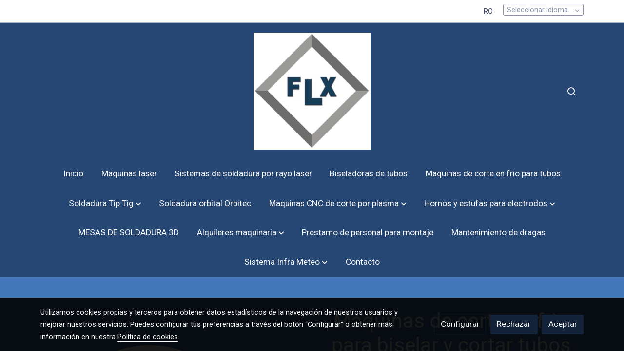

--- FILE ---
content_type: text/html; charset=UTF-8
request_url: https://www.flxproweld.com/maquinas-portatiles-para-cortar-y-biselar-tubos/biseladoras-de-tubos/cortadoras-de-tubos/corte-de-tubos-en-frio/biselado-de-tubos-en-frio/beveling-machines
body_size: 24622
content:
<!doctype html >
<html lang=es>
<head>
              



  <meta charset="utf-8">
  <meta http-equiv="X-UA-Compatible" content="IE=edge">
  <meta name="viewport" content="width=device-width, initial-scale=1">
      <meta name="robots" content="index, follow">
    <meta name="googlebot" content="index, follow, max-snippet:-1, max-image-preview:large, max-video-preview:-1">
    <meta name="bingbot" content="index, follow, max-snippet:-1, max-image-preview:large, max-video-preview:-1" >
  

      <!-- Cannonical -->
    <link rel="canonical" href="https://www.flxproweld.com/maquinas-portatiles-para-cortar-y-biselar-tubos/biseladoras-de-tubos/cortadoras-de-tubos/corte-de-tubos-en-frio/biselado-de-tubos-en-frio/beveling-machines" />
    <!-- /Cannonical -->
  

    <script type="text/javascript" defer>
    history.scrollRestoration = 'auto';
    //Siweb2 variable
    window.sw2 = {
      'data': {
        'locale' : "es",
        'has_h1' : false,
        'row_position_h1' : null,
        'is_panel': false,
        'is_demo': false,
        'has_shop': false,
        'shop': {},
        'show_sticky_contact_links': false,
        'data_treatment_always_visible': false , //TODO: put petititon
        'social_media': {"facebook":"flxproweld","facebook-userInput":"https:\/\/www.facebook.com\/flxproweld\/","twitter":"@flxproweld","twitter-userInput":"https:\/\/twitter.com\/flxproweld","google-plus":"113954339334566335249","google-plus-userInput":"https:\/\/plus.google.com\/113954339334566335249","instagram":"flxproweld","instagram-userInput":"https:\/\/www.instagram.com\/flxproweld\/","pinterest":"","pinterest-userInput":"","youtube":"channel\/UCIf2ntzTMNqQbhpvb64CrCg","youtube-userInput":"https:\/\/www.youtube.com\/channel\/UCIf2ntzTMNqQbhpvb64CrCg","youtube-channelName":"FLX PRO WELD S.L.","linkedin":"","linkedin-userInput":"","whatsapp":"","whatsapp-fixed":false,"whatsapp-userInput":"","telegram":"","telegram-userInput":"","tiktok-userInput":"","tiktok":""},
        'show_recently_viewed': false,

      },
      'user': null
    };


        var design='basedesign';
    var isAngular=false;
    var isFront=true;
    var designBackgroundOptions={"background_image_url":false,"background_image_position":"v-bg-position-center","background_image_type":"v-bg-default","background_color_init_color":"color-5","background_color_gradient":"","background_color_gradient_lightness":"dark","background_color_gradient_orientation":"0","background_color_opacity":"99","background_parallax":"none","google_translate":false};
    var fontScript=['Roboto:ital,wght@0,100;0,300;0,400;0,500;0,700;0,900;1,100;1,300;1,400;1,500;1,700;1,900&display=swap'];
    var hasShop=false;
    var showTaxLabels=true;
    var showFormLabels=false;
    function Get(yourUrl){
      var Httpreq = new XMLHttpRequest(); // a new request
      Httpreq.open("GET",yourUrl+"?"+ (new Date()).getTime(),false);
      Httpreq.setRequestHeader('cache-control', 'no-cache, must-revalidate, post-check=0, pre-check=0');
      Httpreq.setRequestHeader('cache-control', 'max-age=0');
      Httpreq.setRequestHeader('expires', '0');
      Httpreq.setRequestHeader('expires', 'Tue, 01 Jan 1980 1:00:00 GMT');
      Httpreq.setRequestHeader('pragma', 'no-cache');
      Httpreq.send(null);
      return Httpreq.responseText;
    }
    var cart=hasShop?JSON.parse(Get("/cart/get-cart/")):JSON.parse('{"id":null,"checkout_completed_at":null,"number":null,"notes":null,"items":[],"items_total":0,"adjustments":[],"total":0,"state":"cart","customer":null,"shipping_address":null,"billing_address":null,"payments":[],"shipments":[],"currency_code":"'+'EUR'+'","promotion_coupon":null,"checkout_state":"cart","payment_state":"cart","shipping_state":"cart","promotions":[],"tax_total":0,"shipping_total":0,"promotion_total":0,"recursive_adjustments":[],"quantity":0,"payment_method_fee_total":0,"order_remember_tracking":null,"is_correos":false}');
    var showImgZoom= true;
    var hideTaxes= false;
        var terms_and_conditions='';
    var privacy_policy='';
    var data_treatment='';

    var has_cookies_policy =   true ;
    var cookies_policy='POL\u00CDTICA\u0020DE\u0020COOKIES\n\nEl\u0020sitio\u0020web\u0020de\u0020FLX\u0020PRO\u0020WELD\u0020S.L,\u0020\u0020http\u003A\/\/www.flxproweld.com,\u0020al\u0020igual\u0020que\u0020la\u0020mayor\u00EDa\u0020de\u0020los\u0020sitios\u0020en\u0020Internet,\u0020utiliza\u0020cookies\u0020\u0028propias\u0020y\u0020de\u0020terceros\u0029\u0020para\u0020ofrecerle\u0020un\u0020mejor\u0020servicio\u0020y\u0020optimizar\u0020la\u0020experiencia\u0020del\u0020usuario.\n\nDe\u0020acuerdo\u0020con\u0020la\u0020normativa\u0020vigente,\u0020facilitamos\u0020a\u0020los\u0020usuarios\u0020la\u0020informaci\u00F3n\u0020relativa\u0020a\u0020las\u0020cookies\u0020que\u0020utilizamos\u0020y\u0020el\u0020motivo\u0020de\u0020su\u0020uso\u0020en\u0020el\u0020sitio\u0020web\u0020http\u003A\/\/www.flxproweld.com\u0020.\u0020\u0020Al\u0020navegar\u0020y\u0020continuar\u0020en\u0020nuestro\u0020sitio\u0020web\u0020estar\u00E1s\u0020consintiendo\u0020el\u0020uso\u0020de\u0020las\u0020cookies\u0020en\u0020las\u0020condiciones\u0020contenidas\u0020en\u0020la\u0020presente\u0020\u201CPol\u00EDtica\u0020de\u0020cookies\u201D.\n\n\u00BFQu\u00E9\u0020son\u0020las\u0020cookies\u003F\nLas\u0020cookies\u0020son\u0020peque\u00F1os\u0020ficheros\u0020que\u0020los\u0020sitios\u0020web\u0020env\u00EDan\u0020al\u0020navegador\u0020y\u0020que\u0020se\u0020almacenan\u0020en\u0020su\u0020ordenador\u0020o\u0020dispositivo\u0020al\u0020acceder\u0020a\u0020determinadas\u0020p\u00E1ginas\u0020web\u0020con\u0020la\u0020finalidad\u0020de\u0020registrar\u0020las\u0020actividades\u0020y\u0020h\u00E1bitos\u0020de\u0020navegaci\u00F3n\u0020del\u0020usuario\u0020durante\u0020su\u0020visita.\u0020Las\u0020cookies\u0020hacen\u0020posible\u0020que\u0020el\u0020sitio\u0020web\u0020recuerde\u0020las\u0020acciones\u0020y\u0020preferencias\u0020del\u0020usuario\u0020\u0028identificador\u0020de\u0020inicio\u0020de\u0020sesi\u00F3n,\u0020idioma,\u0020moneda,\u0020tama\u00F1o\u0020de\u0020letra\u0020y\u0020otras\u0020preferencias\u0020de\u0020visualizaci\u00F3n\u0029,\u0020para\u0020que\u0020\u00E9ste\u0020no\u0020tenga\u0020que\u0020volver\u0020a\u0020configurarlos\u0020cuando\u0020regrese\u0020al\u0020sitio\u0020o\u0020mientras\u0020navegue\u0020por\u0020sus\u0020p\u00E1ginas.\n\nLas\u0020cookies\u0020utilizadas\u0020se\u0020asocian\u0020\u00FAnicamente\u0020a\u0020un\u0020usuario\u0020an\u00F3nimo\u0020y\u0020su\u0020ordenador\u0020o\u0020dispositivo\u0020y\u0020no\u0020proporcionan\u0020en\u0020s\u00ED\u0020mismas\u0020datos\u0020personales\u0020del\u0020usuario\u0020como\u0020su\u0020Nombre\u0020o\u0020Apellidos.\u0020En\u0020todo\u0020momento\u0020el\u0020usuario\u0020puede\u0020acceder\u0020a\u0020la\u0020configuraci\u00F3n\u0020de\u0020su\u0020navegador\u0020para\u0020modificar\u0020y\/o\u0020bloquear\u0020la\u0020instalaci\u00F3n\u0020de\u0020las\u0020cookies\u0020enviadas\u0020por\u0020http\u003A\/\/www.flxproweld.com\u0020sin\u0020que\u0020ello\u0020impida\u0020al\u0020acceso\u0020a\u0020los\u0020contenidos,\u0020sin\u0020embargo,\u0020la\u0020calidad\u0020del\u0020funcionamiento\u0020de\u0020los\u0020servicios\u0020puede\u0020verse\u0020afectada.\n\nMediante\u0020el\u0020uso\u0020de\u0020las\u0020cookies\u0020resulta\u0020posible\u0020entre\u0020otras\u0020cosas\u0020que\u0020el\u0020servidor\u0020donde\u0020se\u0020encuentra\u0020la\u0020web\u0020reconozca\u0020el\u0020navegador\u0020web\u0020utilizado\u0020por\u0020el\u0020usuario\u0020con\u0020la\u0020finalidad\u0020de\u0020que\u0020la\u0020navegaci\u00F3n\u0020sea\u0020m\u00E1s\u0020sencilla.\u0020Se\u0020utilizan\u0020tambi\u00E9n\u0020para\u0020medir\u0020la\u0020audiencia,\u0020par\u00E1metros\u0020del\u0020tr\u00E1fico,\u0020informaci\u00F3n\u0020estad\u00EDstica\u0020an\u00F3nima,\u0020controlar\u0020el\u0020proceso\u0020y\u0020n\u00FAmero\u0020de\u0020entradas\u0020o\u0020por\u0020ejemplo\u0020para\u0020reconocer\u0020al\u0020usuario\u0020en\u0020un\u0020proceso\u0020de\u0020compra\u0020online.\n\n\u00BFQu\u00E9\u0020tipos\u0020de\u0020cookies\u0020utiliza\u0020esta\u0020p\u00E1gina\u0020web\u003F\nSeg\u00FAn\u0020quien\u0020sea\u0020la\u0020entidad\u0020que\u0020gestione\u0020el\u0020equipo\u0020o\u0020dominio\u0020desde\u0020donde\u0020se\u0020gestionan\u0020las\u0020cookies\u0020y\u0020trate\u0020los\u0020datos\u0020que\u0020se\u0020obtengan,\u0020podemos\u0020distinguir\u0020entre\u0020cookies\u0020propias\u0020y\u0020de\u0020terceros.\n\nEl\u0020sitio\u0020web\u0020http\u003A\/\/www.flxproweld.com\u0020de\u0020FLX\u0020PRO\u0020WELD\u0020S.L\u0020utiliza\u0020cookies\u0020propias\u0020y\u0020de\u0020terceros\u0020para\u0020funcionar,\u0020adaptarse\u0020y\u0020facilitar\u0020al\u0020m\u00E1ximo\u0020la\u0020navegaci\u00F3n\u0020del\u0020usuario.\n\nLas\u0020cookies\u0020propias\u0020son\u0020aquellas\u0020cookies\u0020que\u0020son\u0020asociadas\u0020a\u0020tu\u0020ordenador\u0020y\u0020gestionadas\u0020exclusivamente\u0020por\u0020FLX\u0020PRO\u0020WELD\u0020S.L\u0020para\u0020una\u0020mayor\u0020calidad\u0020y\u0020el\u0020mejor\u0020funcionamiento\u0020de\u0020este\u0020sitio\u0020web.\n\nSi\u0020interact\u00FAas\u0020con\u0020el\u0020contenido\u0020en\u0020http\u003A\/\/www.flxproweld.com\u0020tambi\u00E9n\u0020pueden\u0020establecerse\u0020cookies\u0020de\u0020terceros,\u0020que\u0020son\u0020aquellas\u0020establecidas\u0020por\u0020un\u0020dominio\u0020diferente\u0020del\u0020de\u0020FLX\u0020PRO\u0020WELD\u0020S.L\u0020\u0028por\u0020ejemplo,\u0020al\u0020pulsar\u0020botones\u0020de\u0020redes\u0020sociales\u0020o\u0020visionar\u0020v\u00EDdeos\u0020alojados\u0020en\u0020otro\u0020sitio\u0020web\u0029.\u0020Los\u0020registros\u0020realizados\u0020en\u0020las\u0020redes\u0020sociales\u0020y\u0020las\u0020cookies\u0020asociadas\u0020a\u0020las\u0020mismas,\u0020quedan\u0020sometidas\u0020a\u0020su\u0020pol\u00EDtica\u0020de\u0020cookies.\n\nUsamos\u0020los\u0020servicios\u0020de\u0020Google\u0020Analytics\u0020y\u0020en\u0020ocasiones\u0020de\u0020Google\u0020Adsense\u0020para\u0020nuestras\u0020estad\u00EDsticas\u0020y\u0020publicidad\u0020y\u0020otras\u0020funcionalidades\u0020proporcionadas\u0020por\u0020terceros\u0020al\u0020compartir\u0020contenido\u0020en\u0020redes\u0020sociales\u0020como\u0020Facebook,\u0020Instagram,\u0020Linkedin,\u0020Twitter\u0020o\u0020YouTube,\u0020con\u0020los\u0020botones\u0020que\u0020hemos\u0020incluido\u0020a\u0020tal\u0020efecto.\n\nSeg\u00FAn\u0020la\u0020finalidad\u0020de\u0020las\u0020cookies\u0020que\u0020usamos\u0020en\u0020nuestro\u0020sitio\u0020web\u0020podemos\u0020distinguir\u0020entre\u003A\n\n\u002D\u0020Cookies\u0020de\u0020an\u00E1lisis.\u0020Bien\u0020tratadas\u0020por\u0020nosotros\u0020o\u0020por\u0020terceros\u0020\u0028ej.Google\u0020Analythics\u0029,\u0020nos\u0020permiten\u0020cuantificar\u0020el\u0020n\u00FAmero\u0020de\u0020usuarios\u0020y\u0020as\u00ED\u0020realizar\u0020la\u0020medici\u00F3n\u0020y\u0020an\u00E1lisis\u0020estad\u00EDstico\u0020de\u0020la\u0020utilizaci\u00F3n\u0020que\u0020hacen\u0020los\u0020usuarios\u0020del\u0020servicio\u0020ofertado.\u0020Para\u0020ello\u0020se\u0020analiza\u0020su\u0020navegaci\u00F3n\u0020en\u0020nuestra\u0020p\u00E1gina\u0020web\u0020con\u0020el\u0020fin\u0020de\u0020mejorar\u0020la\u0020oferta\u0020de\u0020productos\u0020o\u0020servicios\u0020que\u0020le\u0020ofrecemos.\n\n\u002D\u0020Cookies\u0020de\u0020personalizaci\u00F3n,\u0020aqu\u00E9llas\u0020que\u0020permiten\u0020al\u0020usuario\u0020acceder\u0020al\u0020servicio\u0020con\u0020algunas\u0020caracter\u00EDsticas\u0020de\u0020car\u00E1cter\u0020general\u0020predefinidas\u0020en\u0020su\u0020terminal\u0020o\u0020que\u0020el\u0020propio\u0020usuario\u0020defina.\u0020Por\u0020ejemplo,\u0020el\u0020idioma,\u0020el\u0020tipo\u0020de\u0020navegador\u0020a\u0020trav\u00E9s\u0020del\u0020cual\u0020accede\u0020al\u0020servicio,\u0020el\u0020dise\u00F1o\u0020de\u0020contenidos\u0020seleccionado,\u0020geolocalizaci\u00F3n\u0020del\u0020terminal\u0020y\u0020la\u0020configuraci\u00F3n\u0020regional\u0020desde\u0020donde\u0020se\u0020accede\u0020al\u0020servicio.\n\nC\u00F3mo\u0020modificar\u0020la\u0020configuraci\u00F3n\u0020de\u0020las\u0020cookies\nFLX\u0020PRO\u0020WELD\u0020S.L\u0020proporciona\u0020acceso\u0020a\u0020esta\u0020\u201CPol\u00EDtica\u0020de\u0020cookies\u201D\u0020con\u0020el\u0020objetivo\u0020de\u0020que\u0020el\u0020usuario\u0020est\u00E9\u0020informado,\u0020y\u0020sin\u0020perjuicio\u0020de\u0020que\u0020\u00E9ste\u0020pueda\u0020ejercer\u0020su\u0020derecho\u0020a\u0020permitir,\u0020bloquear,\u0020eliminar\u0020y\u0020rechazar\u0020el\u0020uso\u0020de\u0020cookies\u0020en\u0020todo\u0020momento,\u0020mediante\u0020la\u0020configuraci\u00F3n\u0020de\u0020las\u0020opciones\u0020del\u0020navegador\u0020instalado\u0020en\u0020su\u0020ordenador,\u0020aunque\u0020el\u0020uso\u0020de\u0020algunos\u0020de\u0020sus\u0020servicios\u0020podr\u00E1\u0020ser\u0020limitado\u0020y\u0020por\u0020tanto\u0020tu\u0020experiencia\u0020en\u0020nuestro\u0020sitio\u0020Web\u0020menos\u0020satisfactoria.\n\nLa\u0020pr\u00E1ctica\u0020mayor\u00EDa\u0020de\u0020los\u0020navegadores\u0020permiten\u0020advertir\u0020de\u0020la\u0020presencia\u0020de\u0020cookies\u0020o\u0020rechazarlas\u0020autom\u00E1ticamente.\u0020Si\u0020deseas\u0020configurar\u0020o\u0020desactivar\u0020las\u0020cookies\u0020de\u0020tu\u0020navegador\u0020en\u0020los\u0020siguientes\u0020enlaces\u0020te\u0020indican\u0020c\u00F3mo\u0020proceder\u003A\n\n\u2022\u0020Internet\u0020Explorer\u003A\u0020https\u003A\/\/support.microsoft.com\/es\u002Des\/help\/17442\/windows\u002Dinternet\u002Dexplorer\u002Ddelete\u002Dmanage\u002Dcookies\n\u2022\u0020Mozilla\u0020FireFox\u003A\u0020https\u003A\/\/support.mozilla.org\/es\/kb\/Borrar\u002520cookies\n\u2022\u0020Google\u0020Chrome\u003A\u0020https\u003A\/\/support.google.com\/chrome\/answer\/95647\u003Fhl\u003Des\n\u2022\u0020Safari\u003A\u0020https\u003A\/\/support.apple.com\/es\u002Des\/HT201265\n\nActualizaciones\u0020en\u0020nuestra\u0020\u201CPol\u00EDtica\u0020de\u0020cookies\u201D\u003A\n\nFLX\u0020PRO\u0020WELD\u0020S.L\u0020puede\u0020modificar\u0020esta\u0020\u201CPol\u00EDtica\u0020de\u0020cookies\u201D\u0020en\u0020funci\u00F3n\u0020de\u0020nuevas\u0020exigencias\u0020legislativas,\u0020reglamentarias,\u0020o\u0020con\u0020la\u0020finalidad\u0020de\u0020adaptar\u0020dicha\u0020pol\u00EDtica\u0020a\u0020las\u0020instrucciones\u0020dictadas\u0020por\u0020la\u0020Agencia\u0020Espa\u00F1ola\u0020de\u0020Protecci\u00F3n\u0020de\u0020Datos.\nPor\u0020ello,\u0020es\u0020posible\u0020que\u0020actualicemos\u0020la\u0020\u201CPol\u00EDtica\u0020de\u0020cookies\u201D\u0020de\u0020nuestro\u0020sitio\u0020Web,\u0020recomend\u00E1ndote\u0020revisar\u0020esta\u0020pol\u00EDtica\u0020en\u0020alguna\u0020ocasi\u00F3n\u0020que\u0020acceda\u0020a\u0020http\u003A\/\/www.flxproweld.com,\u0020con\u0020el\u0020objetivo\u0020de\u0020estar\u0020adecuadamente\u0020informado\u0020sobre\u0020c\u00F3mo\u0020y\u0020para\u0020qu\u00E9\u0020usamos\u0020las\u0020cookies.';
    var accessibility_statement=  '';
    var quality_policy=  '';

    
    var showPricesWithTaxesIncluded=true;

    var trusted_shops= false ;
    var regiondo= false ;
    var misterplan=JSON.parse('[]');
    var confianza_online_name= null 
  </script>

  <!-- Place favicon.ico and apple-touch-icon.png in the root directory -->
  <!-- IE -->
  <link rel="shortcut icon" type="image/x-icon" href="https://media.v2.siweb.es/uploaded_thumb_favicon/76d8f608c3a1f7c967c8a58165aa483e/flx_pro_weld_6.jpg" />
  <!-- other browsers -->
  <link rel="icon" type="image/x-icon" href="https://media.v2.siweb.es/uploaded_thumb_favicon/76d8f608c3a1f7c967c8a58165aa483e/flx_pro_weld_6.jpg" />

    
        
    
        <script>

            var _gTag_counts = [];

            window.dataLayer = window.dataLayer || [];

            function gtag() {
                dataLayer.push(arguments);
            }


            if (localStorage.getItem('consentMode') === null) {
                gtag('consent', 'default', {
                    'analytics_storage': 'denied', //analytics
                    'personalization_storage': 'denied',
                    'ad_storage': 'denied', //marketing
                    'ad_user_data': 'denied', //marketing V2
                    'ad_personalization': 'denied', //marketing V2
                    'wait_for_update': 500,

                });

            } else {
                gtag('consent', 'default', JSON.parse(localStorage.getItem('consentMode')));
            }

            _loadGtagScript()

            gtag('js', new Date());

                                            gtag('config', 'G-MPBT5P9HRS', {
                        user_properties: {
                            site_domain: window.location.hostname.replace(/^www\./, '')
                        }
                    });
            

            //this is for btn events
            _gTag_counts.push('G-MPBT5P9HRS');

            
            if (cart !== undefined && cart !== null) {
                
var _pageProducts=[];
var pageSlug="";
var current_path = '425';



document.addEventListener("DOMContentLoaded", function() {

  
  var pageBlocks = handlebarOptions.containers[1].rows;
      pageSlug= handlebarOptions.page_slug;

  if((pageBlocks.length > 0) && (pageSlug)) {
    var _pageProductsBlocks   = pageBlocks.filter(function(x){ return x.row.category==='PRODUCTOS'; });
    if(_pageProductsBlocks.length > 0) {

                
      _pageProductsBlocks.forEach(function($block) {

        var $blockProductValues= $block.row.positions[1].values
        var $blockSingleProduct= $blockProductValues.ecommerce_single_product;
        var $blockSingleProductRelated= $blockProductValues.ecommerce_single_product_related;
        var $blockSingleProductRecentlyViewed= $blockProductValues.recently_viewed;
        var $blockProducts= $blockProductValues.category? $blockProductValues.category.elements: undefined;


                _getEcSingleProduct($blockSingleProduct)
        _getEcListProducts($blockSingleProductRelated);
        _getEcListProducts($blockSingleProductRecentlyViewed);
        
                _getEcListProducts($blockProducts);
              });
    }
  }

  _onClick_getEcProduct();
  _onClick_addToCart();


});

var option=''

 if (current_path == 'front_ecommerce_show_cart') {
_getEcAnalyticsCode(1);
_beginCheckout();
};

if (current_path == 'front_ecommerce_addressing' ) {
_getEcAnalyticsCode(2);
_getPromotions();
};

if ( current_path == 'front_ecommerce_select_shipping' ) {
_getEcAnalyticsCode(3);
_getActions(3);
_getPromotions();
};

if ( current_path == 'front_ecommerce_select_payment' ) {
_getEcAnalyticsCode(4);
_getActions(4);
_getPromotions();
};

if (current_path == 'front_ecommerce_summary' ) {
_getEcAnalyticsCode(5);
//_getPurchase(); // DEPRECATED: pruchase on last step button NOW: prurchased on step6
_getPromotions();
};

if (current_path == 'sylius_shop_order_thank_you' ) {

  _getFinishedPurchase()

};

function _getEcSingleProduct(product){

  if(!product) {return};

  var _taxons= _arrayValueToString(product.taxons, 'name')
                

  gtag('event', 'view_item', {
    "currency": cart.currency_code,
    'value': product.price !== undefined || product.price !== null? product.price: 0,
    "items": [
      {
        'item_id': product.sku === undefined || product.sku === null? product.sku= product.code: product.sku,
        'item_name': product.name,
        'item_list_name': pageSlug,
        'price': product.price !== undefined || product.price !== null? product.price: 0,
              }
    ]
  });

}

function _getEcListProducts($listProducts){
    var gtagItems =[];

  if((!$listProducts)||($listProducts && $listProducts.length <= 0)){return;}

  $listProducts.forEach(function($$product,index) {
        var checkDuplicateProduct= _pageProducts.filter(function(x){ return x.code===$$product.code;});
    if(checkDuplicateProduct.length>=0){
      _pageProducts.push($$product);
      gtagItems.push(_getEcProducts($$product,index))
    }
  });

 //console.log('gtag items', gtagItems)
  gtag("event",  "view_item_list",  {
    "items": gtagItems
  });

}

function _getEcProducts(product,index){
  var _taxons= _arrayValueToString(product.taxons, 'name')

              
  var gtagProduct= {
    'item_id': product.sku === undefined || product.sku === null? product.sku= product.code: product.sku,
    'item_name': product.name,
    'item_list_name': pageSlug,
    'item_category': _taxons,
    'index': index+1,
    'price': product.price !== undefined || product.price !== null? product.price: 0,
  };

  return gtagProduct;

}

function _onClick_getEcProduct(){

  var $jsEcAnalytics = $('.js-ecAnalytics');
  if ($jsEcAnalytics.length){
    $jsEcAnalytics.each(function(index) {
      var $this= $(this);
      var route =$this.attr('href');
            var _product = _pageProducts.filter(function (x) {return x.route === route; });
      if(_product.length<=0){return}

      var _taxons= _arrayValueToString(_product[0].taxons, 'name')

      $this.click(function(){

                                                                

        gtag("event",  "select_item",  {
          "items": [
              {
                "item_id": _product[0].sku === undefined || _product[0].sku === null ? _product[0].sku = _product[0].code : _product[0].sku,
                "item_name": _product[0].name,
                "item_list_name": pageSlug,
                'item_category': _taxons,
                'index': index+1,
                'price': _product[0].price !== undefined ||_product[0].price !== null? _product[0].price: 0
              }
            ]
        });

        gtag('event', 'select_content', {
          "content_type": "product",
        });
      });
    });
  };

};


function _onClick_addToCart(){

  //TODO;en las variaciones tiene que llegarme el code del producto 'padre' de la variación
  //al hacer click añado com id el del producto el codigo del producto padre de la variacion  y como variant el code de la variant
  //lo mas facil es hacerlo desde frontjs y no desde esta funcion
};

function _beginCheckout(){
  gtag('event', 'begin_checkout', {

    'currency': cart.currency_code,
    "value": cart.total/100,
    "items": _getCheckoutCartItems(cart.items)
  });
}

function _getEcAnalyticsCode(step){
      
  var coupon='';
  var checkoutOption='';

  //COUPON
  if(cart.promotion_coupon) {
    coupon = cart.promotion_coupon.code
  }

  //CHECKOUT OPTIONS
  switch(step) {
    case 1:
      checkoutOption= 'shopping cart'
      break;

    case 2:
      checkoutOption= 'address info'
      break;
    case 3:
      checkoutOption= 'shipping info'
      break;

    case 4:
      checkoutOption= 'payment method'
      break;

    case 5:
      checkoutOption= 'billing info'
      break;

    case 6:
      checkoutOption= 'successful purchase'
      break;

    default:
      checkoutOption=""
  }

    
  gtag("event",  "checkout_progress",  {
    "checkout_step": step,
    'currency': cart.currency_code,
    "coupon": coupon,
    "items": _getCheckoutCartItems(cart.items),

  });

  gtag('event', 'set_checkout_option', {
    "checkout_step": step,
    "checkout_option": checkoutOption,
    "value": step
  });

}

function _getPromotions(){
  document.addEventListener("DOMContentLoaded", function() {
    _onClick_getPromotions();
  });
}

function _getCheckoutCartItems(cartItems) {

  var _gtagCartItems =[];


  for(var i = 0; i < cartItems.length; i++) {
    var product = cartItems[i];

    var _cartItem=
        {
          "item_id": product.variant.original_code,
          "item_name": product.variant.name,
          "item_variant":product.variant.code,
          "quantity": product.quantity,
          "price": product.variant.price_without_tax
        }


    _gtagCartItems.push(_cartItem);

  }


  return _gtagCartItems;
}

function _arrayValueToString(_arrays, key) {

  var _string ="";
  if(_arrays===undefined ||_arrays===null || _arrays.length<0 ){return _string}

  _arrays.forEach(function(element, index) {
    if(index===0){
      _string= element[key];
    }else{
      _string= _string + ',' + element[key];
    }

  });
  return _string;
};

function _getActions(step){
  document.addEventListener("DOMContentLoaded", function() {
    _onClick_getAction(step);
  });


};

function _getPurchase(){
  document.addEventListener("DOMContentLoaded", function() {
    _onClick_getPurchase();
  })
};

function _onClick_getAction(step) {

  var option = ''
  var _$checkout = $('.checkout');
  var _$submitButton = _$checkout.find('[type="submit"]');

  //fix for homebid
  if(_$submitButton.length<=0){
    _$checkout = $('.ds-checkout');
    _$submitButton = _$checkout.find('[type="submit"]');
  }

  _$submitButton.on('click', function () {

    var coupon='';
    if(cart.promotion_coupon) {
      coupon = cart.promotion_coupon.code
    }

    if (step === 3) {
      option = _getCheckoutCartItemsOptions(_$checkout,'shipping')

      //send event add_shipping_info
      gtag("event", "add_shipping_info", {
        "currency": cart.currency_code,
        "value": cart.total/100,
        "shipping_tier": option,
        "coupon": coupon,
        "items": _getCheckoutCartItems(cart.items)
      });
      //end event add_shipping_info

    }
    if (step === 4) {

      option = _getCheckoutCartItemsOptions(_$checkout, 'payment')

      //send event add_payment_info
        gtag("event", "add_payment_info", {
                "currency": cart.currency_code,
                "value": cart.total/100,
                "payment_type": option,
                "coupon": coupon,
                "items": _getCheckoutCartItems(cart.items)
        });
      //en send event add_payment_info

    }


    gtag("event",  "set_checkout_option",  {
      "checkout_step":  step,
      "checkout_option":option
    });

  });

};

function _onClick_getPurchase(){

    
  var _$checkout = $('.checkout');
  var _$submitButton = _$checkout.find('.btn-payment');
  //fix for homebid
  if(_$submitButton.length<=0){
    _$checkout = $('.ds-checkout');
    _$submitButton = _$checkout.find('.btn-payment');
  }
  if (_$submitButton.length) {
    _$submitButton.click(function(){

                                                
            gtag("event",  "purchase",  {
        "transaction_id":  cart.id,
        "currency": cart.currency_code,
        "tax": cart.tax_total/100,
        "shipping": cart.shipping_total/100,
        "value": cart.total/100,
        "items": _getCheckoutCartItems(cart.items)
      });

    });

  }

};

function _onClick_getPromotions(){

  var _$checkout = $('.checkout');
  var _$promotionButton = _$checkout.find('[data-promotion-coupon-add-button]');
  //fix for homebid
  if(_$promotionButton.length<=0){
    _$checkout = $('.ds-checkout');
    _$promotionButton = _$checkout.find('[data-promotion-coupon-add-button]');
  }

  if (_$promotionButton.length) {
    _$promotionButton.click(function(){

      var inputOptionValue = _$checkout.find('input[data-promotion-coupon-input]').val();

                                    
      gtag("event",  "select_content",  {
        "content_type": "promotion",
        "promotions": [{
          "id":  inputOptionValue,
          "name":  inputOptionValue,
          "creative_name": "CHECKOUT banner",
          "creative_position": "Formulario proceso de compra"
        }]
      });

    });

  }

};

function _getCheckoutCartItemsOptions($checkout, checkoutStep){

  var option = ''
  var _$checkout = $checkout;
  var _$inputOption = _$checkout.find('input[name="xilon_bundle_siwebformbundle_generator_form['+checkoutStep+']"]');

  if (_$inputOption.length===0 || _$inputOption === undefined  || _$inputOption === null) {return option}

  _$inputOption.each(function () {
    var $this = $(this);

    if ($this.is(':checked')) {
      option=$this.val();
    }

  });

  option
  return option

}

function _getFinishedPurchase(){
  document.addEventListener("DOMContentLoaded", function() {
    var step =6;
    var coupon='';
    var checkoutOption= 'successful purchase';
    var finishedCart= handlebarOptions.finished_order;

    //COUPON
    if( finishedCart.promotion_coupon) {
      coupon = finishedCart.promotion_coupon.code;
      //console.log('el cupon esl ', coupon)
    }

                                
    gtag("event",  "purchase",  {
      "transaction_id":   finishedCart.id,
      "currency": finishedCart.currency_code,
      "tax": finishedCart.tax_total/100,
      "shipping": finishedCart.shipping_total/100,
      "value": finishedCart.total/100,
      "items": _getCheckoutCartItems(finishedCart.items)
    });


    gtag("event",  "checkout_progress",  {
      "checkout_step": step,
      'currency': finishedCart.currency_code,
      "items": _getCheckoutCartItems(finishedCart.items),
      "coupon": coupon
    });

    gtag('event', 'set_checkout_option', {
      "checkout_step": step,
      "checkout_option": checkoutOption,
      "value": step
    });

    



  });
}

            }

            function _loadGtagScript() {
                var gtagScript = document.createElement('script');
                gtagScript.async = true;
                gtagScript.src = 'https://www.googletagmanager.com/gtag/js?id=G-MPBT5P9HRS';

                var firstScript = document.getElementsByTagName('script')[0];
                firstScript.parentNode.insertBefore(gtagScript, firstScript);
            }


        </script>

    








    




<title>Maquinas para cortar y biselar tubos y reparacion de bridas | FLX PRO WELD S.L</title>

                      
      <meta name="google-site-verification" content="qSucGOcZ5Ja8il9tnQaxoHVK9ppVge1M64bYNSNYIgE" />
  
  <script type="text/javascript" defer>
    var hideAlt= false;

  </script>
  <!-- Meta markup -->
  <meta name="description" content="Nuestras maquinas para cortar tubos, son maquinas que tambien pueden biselar tubos,refrentar bridas,mecanizar tuberias,mecanizacion en frio de tubos,biselado de tubos en frio,biseladoras de tubos,cortadoras de tubos,corte y biselado de tubos en frio," />
  <meta name="keywords" content="biseladoras de tubos,cortadoras de tubos,maquinas portatiles para cortar y biselar tubos,maquinas de corte y biselado de tuberias,beveling machines,masini portabile pentru debitat si taiat tevi,biseladoras portatiles de tubos"/>
  <!-- Schema.org markup for Google+ with ld+json -->
  <script defer type="application/ld+json" >

                                {
              "@context": "https://schema.org",
              "@type": "WebPage",
              "name": "Maquinas para cortar y biselar tubos y reparacion de bridas | FLX PRO WELD S.L",
              "description": "Nuestras maquinas para cortar tubos, son maquinas que tambien pueden biselar tubos,refrentar bridas,mecanizar tuberias,mecanizacion en frio de tubos,biselado de tubos en frio,biseladoras de tubos,cortadoras de tubos,corte y biselado de tubos en frio,",
              "publisher": {
                "@type": "ProfilePage",
                "name": "FLX PRO WELD S.L"
              }
            }
              </script>

  <!--end  Schema.org markup for Google+ with ld+json -->


  <!-- Twitter Card data -->
  <meta name="twitter:card" content="summary" />
            
  <!-- Open Graph data -->
  <meta property="og:url" content="http://www.flxproweld.com/maquinas-portatiles-para-cortar-y-biselar-tubos/biseladoras-de-tubos/cortadoras-de-tubos/corte-de-tubos-en-frio/biselado-de-tubos-en-frio/beveling-machines" />
  <meta property="og:title" content="Maquinas para cortar y biselar tubos y reparacion de bridas | FLX PRO WELD S.L" />
  <meta property="og:description" content="Nuestras maquinas para cortar tubos, son maquinas que tambien pueden biselar tubos,refrentar bridas,mecanizar tuberias,mecanizacion en frio de tubos,biselado de tubos en frio,biseladoras de tubos,cortadoras de tubos,corte y biselado de tubos en frio," />
  <meta property="og:site_name" content="FLX PRO WELD S.L" />

      <meta name="twitter:image" content="https://media.v2.siweb.es/uploaded_thumb_seo/76d8f608c3a1f7c967c8a58165aa483e/maquinas_portatiles_para_cortar_y_biselar_tubos_biseladoras_de_tubos_cortadoras_de_tubos_en_frio.jpeg">
    <meta property="og:image" itemprop="image" content="https://media.v2.siweb.es/uploaded_thumb_seo/76d8f608c3a1f7c967c8a58165aa483e/maquinas_portatiles_para_cortar_y_biselar_tubos_biseladoras_de_tubos_cortadoras_de_tubos_en_frio.jpeg" />
    <meta property="og:image:secure_url" content="https://media.v2.siweb.es/uploaded_thumb_seo/76d8f608c3a1f7c967c8a58165aa483e/maquinas_portatiles_para_cortar_y_biselar_tubos_biseladoras_de_tubos_cortadoras_de_tubos_en_frio.jpeg" />
  
      <meta property="og:type" content="website" />
  

    

<link rel="stylesheet" href="https://1db94ed809223264ca44-6c020ac3a16bbdd10cbf80e156daee8a.ssl.cf3.rackcdn.com/webpack/public/build/3241.a02dca20.css"><link rel="stylesheet" href="https://1db94ed809223264ca44-6c020ac3a16bbdd10cbf80e156daee8a.ssl.cf3.rackcdn.com/webpack/public/build/6803.812a60cc.css"><link rel="stylesheet" href="https://1db94ed809223264ca44-6c020ac3a16bbdd10cbf80e156daee8a.ssl.cf3.rackcdn.com/webpack/public/build/9361.fba35eee.css"><link rel="stylesheet" href="https://1db94ed809223264ca44-6c020ac3a16bbdd10cbf80e156daee8a.ssl.cf3.rackcdn.com/webpack/public/build/front_design_basedesign.82542c4d.css">





    <link rel="stylesheet" href="https://1db94ed809223264ca44-6c020ac3a16bbdd10cbf80e156daee8a.ssl.cf3.rackcdn.com/webpack/public/build/versions_basedesign_roboto-roboto.0ca69bfe.css">
    <link rel="stylesheet" href="https://1db94ed809223264ca44-6c020ac3a16bbdd10cbf80e156daee8a.ssl.cf3.rackcdn.com/webpack/public/build/versions_basedesign_navy.597f4024.css">

  <script src="https://1db94ed809223264ca44-6c020ac3a16bbdd10cbf80e156daee8a.ssl.cf3.rackcdn.com/webpack/public/build/runtime.f3b4cb1e.js"></script><script src="https://1db94ed809223264ca44-6c020ac3a16bbdd10cbf80e156daee8a.ssl.cf3.rackcdn.com/webpack/public/build/1137.c463687f.js"></script><script src="https://1db94ed809223264ca44-6c020ac3a16bbdd10cbf80e156daee8a.ssl.cf3.rackcdn.com/webpack/public/build/8833.671fc42e.js"></script><script src="https://1db94ed809223264ca44-6c020ac3a16bbdd10cbf80e156daee8a.ssl.cf3.rackcdn.com/webpack/public/build/2909.0580bd33.js"></script><script src="https://1db94ed809223264ca44-6c020ac3a16bbdd10cbf80e156daee8a.ssl.cf3.rackcdn.com/webpack/public/build/front_basedesign_head.becf0377.js"></script>

    
    

        <!-- analytics -->
    <script>


      // var _cookie= 'analytics'
      // var _acceptCookie = sw2Cookies.getCookieValue();
      var analytics_counts= [];
      var getCookiePolicy = 'true';

      //analytics plugin only load when cookies are acepted or when owner dont want to show cookies var. cookie ===1 fix for old cookie
      // if((!getCookiePolicy) ||(_acceptCookie===1) || ((_acceptCookie) && Array.isArray(_acceptCookie) && (_acceptCookie.indexOf(_cookie) !== -1))){
      //       loadGoogleAnalytics()
      // };

      var savedConsentMode= JSON.parse(localStorage.getItem('consentMode'));
      if((!getCookiePolicy) || (savedConsentMode!==null && savedConsentMode.analytics_storage==='granted')){
        loadGoogleAnalytics()
      }





      //function load code analytics
      function loadGoogleAnalytics(){
        // Load ECommerceUAScript.js script.
        var gECommerceUAScript = document.createElement('script');
        gECommerceUAScript.async = true;
        gECommerceUAScript.src = 'https://www.google-analytics.com/plugins/ua/ec.js';

        // Load ECommerceUAScript.js script.
        var gUAScript = document.createElement('script');
        gUAScript.async = true;
        gUAScript.src = '//www.google-analytics.com/analytics.js';


        (function(i,s,o,g,r,a,m){i['GoogleAnalyticsObject']=r;i[r]=i[r]||function(){
          (i[r].q=i[r].q||[]).push(arguments)},i[r].l=1*new Date();a=s.createElement(o),
            m=s.getElementsByTagName(o)[0];a.async=1;a.src=g;m.parentNode.insertBefore(a,m)
        })(window,document,'script','//www.google-analytics.com/analytics.js','ga');

        
          var myTracker = 'customerTracker0'
          ga('create', 'UA-133709290-2', {
            'name' : myTracker,
            'cookieDomain' : 'www.flxproweld.com'
          });
          ga( myTracker + '.require', 'ec');
          //DEPRECATED ecommerce analytics
                                            ga('set', 'anonymizeIp', true);
            ga( myTracker + '.send', 'pageview');
//          }
          //end ecomerce analytics


          //this is for btn events
          analytics_counts.push('customerTracker0');
        
        ga('create', 'UA-33972723-1', 'www.flxproweld.com');
        ga('require', 'displayfeatures');
        ga('send', 'pageview');
      }


    </script>




    
</head>

<body class="body-my-design-basedesign  " style="opacity: 0;">
  

<!--[if lt IE 7]>
<p class="browsehappy">You are using an <strong>outdated</strong> browser. Please
  <a href="https://browsehappy.com/">upgrade your browser</a>
  to improve your experience.
</p>
<![endif]-->


<!-- Add your site or application content here -->
<div id="init-handlebars" class="handlebars"></div>


  <script src="https://ajax.googleapis.com/ajax/libs/webfont/1.6.26/webfont.js" ></script>
  <script src="https://1db94ed809223264ca44-6c020ac3a16bbdd10cbf80e156daee8a.ssl.cf3.rackcdn.com/webpack/public/build/5478.d6b8b77c.js"></script><script src="https://1db94ed809223264ca44-6c020ac3a16bbdd10cbf80e156daee8a.ssl.cf3.rackcdn.com/webpack/public/build/9366.af1e6d53.js"></script><script src="https://1db94ed809223264ca44-6c020ac3a16bbdd10cbf80e156daee8a.ssl.cf3.rackcdn.com/webpack/public/build/6170.f4180130.js"></script><script src="https://1db94ed809223264ca44-6c020ac3a16bbdd10cbf80e156daee8a.ssl.cf3.rackcdn.com/webpack/public/build/516.3ed1e4d9.js"></script><script src="https://1db94ed809223264ca44-6c020ac3a16bbdd10cbf80e156daee8a.ssl.cf3.rackcdn.com/webpack/public/build/3205.3768a90f.js"></script><script src="https://1db94ed809223264ca44-6c020ac3a16bbdd10cbf80e156daee8a.ssl.cf3.rackcdn.com/webpack/public/build/1475.ef7d06e6.js"></script><script src="https://1db94ed809223264ca44-6c020ac3a16bbdd10cbf80e156daee8a.ssl.cf3.rackcdn.com/webpack/public/build/front_basedesign_libraries.0cf26d83.js"></script>

    

    
  <script src="https://1db94ed809223264ca44-6c020ac3a16bbdd10cbf80e156daee8a.ssl.cf3.rackcdn.com/webpack/public/build/6439.247ff6cc.js"></script><script src="https://1db94ed809223264ca44-6c020ac3a16bbdd10cbf80e156daee8a.ssl.cf3.rackcdn.com/webpack/public/build/2723.373475bf.js"></script><script src="https://1db94ed809223264ca44-6c020ac3a16bbdd10cbf80e156daee8a.ssl.cf3.rackcdn.com/webpack/public/build/1603.73078b09.js"></script><script src="https://1db94ed809223264ca44-6c020ac3a16bbdd10cbf80e156daee8a.ssl.cf3.rackcdn.com/webpack/public/build/9361.e1c620bc.js"></script><script src="https://1db94ed809223264ca44-6c020ac3a16bbdd10cbf80e156daee8a.ssl.cf3.rackcdn.com/webpack/public/build/9095.da492fa0.js"></script><script src="https://1db94ed809223264ca44-6c020ac3a16bbdd10cbf80e156daee8a.ssl.cf3.rackcdn.com/webpack/public/build/7436.d275065d.js"></script><script src="https://1db94ed809223264ca44-6c020ac3a16bbdd10cbf80e156daee8a.ssl.cf3.rackcdn.com/webpack/public/build/9371.1c73126e.js"></script><script src="https://1db94ed809223264ca44-6c020ac3a16bbdd10cbf80e156daee8a.ssl.cf3.rackcdn.com/webpack/public/build/front_design_basedesign.e033faea.js"></script>

  <script async type="text/javascript" >
    (function() {
      window.handlebarOptions = Handlebars.helpers.preProcessHandlebarsOptions({"design_slug":"basedesign","isPreview":false,"isAngular":false,"boxedLayout":false,"layout":"WIDE","design_element_radius":"elements-border-radius-s","design_style_button":"style-button-1","design_image_radius":"image-border-radius-xs","design_card_radius":"cards-border-radius-xs","info":{"name":"","phone":"","address":"","vat":"","email":""},"isSidebarMenu":false,"isFront":true,"exception":false,"page_slug":"maquinas-para-cortar-y-biselar-tubos-es","show_menu":true,"show_footer":true,"needs_password":false,"containers":[{"created":"2018-06-18T16:52:57+02:00","rows":[{"created":"2018-06-18T16:52:57+02:00","row":{"created":"2018-05-18T08:54:57+02:00","template":"_design\/rows\/menu\/menu_big_navbarMenu","positions":{"1":{"created":"2025-07-14T12:41:14+02:00","template":"widgets\/menu\/widgetNavbarMenu","id":76026,"position":1,"values":{"menu":[{"title":"Inicio","slug":"inicio","href":"\/","hidden":false,"isActive":false,"children":[]},{"title":"Qui\u00e9nes somos","slug":"quienes-somos","href":"\/biseladoras-de-tubos\/biseladoras-portatiles\/maquinas-para-cortar-y-biselar-tubos\/preparacion-de-soldaduras\/reparaciones-de-calderas\/reparaciones-de-intercambiadores\/cortar-atex\/","hidden":true,"isActive":false,"children":[{"title":"Servicios para el sector naval","slug":"servicios-para-el-sector-naval","href":"\/servicios-auxiliares-para-la-industria-naval\/","hidden":true,"isActive":false,"children":[]}]},{"title":"M\u00e1quinas l\u00e1ser","slug":"maquinas-laser","href":"\/maquinas-laser","hidden":false,"isActive":false,"children":[]},{"title":"Maquinas de corte por laser","slug":"maquinas-de-corte-por-laser","href":"\/maquinas-laser\/maquinas-de-corte-por-laser\/maquinas-para-cortar-chapas-y-tubos-con-laser\/laser-para-cortar-metales","hidden":true,"isActive":false,"children":[{"title":"Serie GA maquinas laser","slug":"serie-ga-maquinas-laser","href":"\/maquinas-laser\/maquinas-de-corte-por-laser\/maquinas-para-cortar-chapas-y-tubos-con-laser\/laser-para-cortar-metales\/maquinas-de-corte-por-laser\/maquinas-para-cortar-chapas-y-tubos-con-laser\/laser-para-cortar-metales-serie-ga","hidden":true,"isActive":false,"children":[]},{"title":"Serie G.Maquinas laser de corte de chapa","slug":"serie-g-maquinas-laser-de-corte-de-chapa","href":"\/maquinas-laser\/maquinas-de-corte-por-laser\/maquinas-para-cortar-chapas-y-tubos-con-laser\/laser-para-cortar-metales\/maquinas-de-corte-por-laser\/maquinas-para-cortar-chapas-y-tubos-con-laser\/laser-para-cortar-metales\/cortadoras-laser-de-corte-de-chapas\/corte-por-fibra-laser","hidden":true,"isActive":false,"children":[]},{"title":"Serie P maquinas laser","slug":"serie-p-maquinas-laser","href":"\/maquinas-laser\/maquinas-de-corte-por-laser\/maquinas-para-cortar-chapas-y-tubos-con-laser\/laser-para-cortar-metales\/maquinas-de-corte-por-laser\/maquinas-para-cortar-chapas-y-tubos-con-laser\/laser-para-cortar-metales\/sistemas-de-corte-por-laser-para-chapas","hidden":true,"isActive":false,"children":[]},{"title":"Serie GC maquinas laser","slug":"serie-gc-maquinas-laser","href":"\/maquinas-laser\/maquinas-de-corte-por-laser\/maquinas-para-cortar-chapas-y-tubos-con-laser\/laser-para-cortar-metales\/maquinas-de-corte-por-laser\/maquinas-para-cortar-chapas-y-tubos-con-laser\/laser-para-cortar-metales\/sistema-de-corte-de-chapa-por-laser-serie-gc","hidden":true,"isActive":false,"children":[]},{"title":"Serie GAR maquinas de corte por laser","slug":"serie-gar-maquinas-de-corte-por-laser","href":"\/maquinas-laser\/maquinas-de-corte-por-laser\/maquinas-para-cortar-chapas-y-tubos-con-laser\/laser-para-cortar-metales\/maquinas-de-corte-por-laser\/maquinas-para-cortar-chapas-y-tubos-con-laser\/laser-para-cortar-metales\/cortadoras-laser-de-tubos-y-chapas-gar","hidden":true,"isActive":false,"children":[]},{"title":"Serie GR maquinas laser duales","slug":"serie-gr-maquinas-laser-duales","href":"\/maquinas-laser\/maquinas-de-corte-por-laser\/maquinas-para-cortar-chapas-y-tubos-con-laser\/laser-para-cortar-metales\/maquinas-de-corte-por-laser\/maquinas-para-cortar-chapas-y-tubos-con-laser\/laser-para-cortar-metales\/maquinas-laser-serie-gr","hidden":true,"isActive":false,"children":[]},{"title":"Serie GCR maquinas laser","slug":"serie-gcr-maquinas-laser","href":"\/corte-por-fibra-laser-de-tubos-y-chapas\/maquinas-laser\/maquinas-de-corte-por-laser\/maquinas-para-cortar-chapas-y-tubos-con-laser\/laser-para-cortar-metales\/maquinas-de-corte-por-laser\/maquinas-para-cortar-chapas-y-tubos-con-laser\/laser-para-cortar-metales-duales-o-mixtas-para-cortar-chapas-y-tubos","hidden":true,"isActive":false,"children":[]},{"title":"Serie CNR maquinas laser","slug":"serie-cnr-maquinas-laser","href":"\/maquinas-laser\/maquinas-de-corte-por-laser\/maquinas-para-cortar-chapas-y-tubos-con-laser\/laser-para-cortar-metales\/maquinas-de-corte-por-laser\/maquinas-para-cortar-chapas-y-tubos-con-laser\/laser-para-cortar-metales-de-corte-por-fibra-laser-para-corte-de-tubos-y-corte-de-chapas-metalicas","hidden":true,"isActive":false,"children":[]},{"title":"Maquinas M para cortar tubos y perfiles","slug":"maquinas-m-para-cortar-tubos-y-perfiles","href":"\/maquinas-laser-para-cortar-tubos-y-perfiles\/corte-de-tubos-por-laser","hidden":false,"isActive":false,"children":[]}]},{"title":"Sistemas de soldadura por rayo laser","slug":"sistemas-de-soldadura-por-rayo-laser","href":"\/soldadura-laser\/sistemas-de-soldadura-por-laser\/maquinas-para-soldar-con-lasermaquina-de-soldadura-laser-manual\/robot-de-soldadura-por-laser","hidden":false,"isActive":false,"children":[{"title":"Soldadura laser robotizada","slug":"soldadura-laser-robotizada","href":"\/soldadura-laser\/sistemas-de-soldadura-por-laser\/maquinas-para-soldar-con-laser","hidden":true,"isActive":false,"children":[]},{"title":"Maquinas de soldadura y limpieza laser","slug":"maquinas-de-soldadura-y-limpieza-laser","href":"\/soldadura-laser\/sistemas-de-soldadura-por-laser\/maquinas-para-soldar-con-lasermaquina-de-soldadura-laser-manual\/robot-de-soldadura-por-laser\/maquinas-de-soldadura-y-limpieza-laser","hidden":true,"isActive":false,"children":[]}]},{"title":"Biseladoras de tubos","slug":"biseladoras-de-tubos","href":"\/biseladoras-de-tubos","hidden":false,"isActive":false,"children":[{"title":"Biseladora para diametro pequenos","slug":"biseladora-para-diametro-pequenos","href":"\/biseladoras-de-tubos\/biseladora-para-diametros-pequenos","hidden":true,"isActive":false,"children":[]},{"title":"Biseladoras portatiles de tubos","slug":"biseladoras-portatiles-de-tubos","href":"\/biseladoras-de-tubos\/biseladoras-portatiles-de-tubos","hidden":true,"isActive":false,"children":[]},{"title":"Biseladoras para tuberias","slug":"biseladoras-para-tuberias","href":"\/biseladoras-de-tubos\/biseladoras-para-tuberias\/maquinas-para-biselar-tubos-en-frio","hidden":true,"isActive":false,"children":[]},{"title":"Biseladoras de tubos Serie S II","slug":"biseladoras-de-tubos-serie-s-ii","href":"\/biseladoras-de-tubos\/achaflanadoras-de-tubos\/biselado-y-achaflanado-de-tubos-en-frio","hidden":true,"isActive":false,"children":[]}]},{"title":"Maquinas de corte en frio para tubos","slug":"maquinas-de-corte-en-frio-para-tubos","href":"\/maquinas-de-corte-en-frio-para-tubos","hidden":false,"isActive":false,"children":[]},{"title":"Cortadoras de tubos - DWT","slug":"cortadoras-de-tubos-dwt","href":"\/maquinas-portatiles-para-cortar-y-biselar-tubos-en-frio","hidden":true,"isActive":false,"children":[]},{"title":"Soldadura Tip Tig","slug":"soldadura-tip-tig","href":"\/tip-tig\/sistema-de-soldadura-tip-tig\/","hidden":false,"isActive":false,"children":[{"title":"Sistema de soldadura Tip Tig Manual.","slug":"sistema-de-soldadura-tip-tig-manual","href":"\/soldadura-tip-tig\/sistema-de-soldadura-tip-tig-manual\/","hidden":false,"isActive":false,"children":[]},{"title":"Tip Tig Manual","slug":"tip-tig-manual","href":"\/tip-tig\/sistema-de-soldadura-tip-tig\/tip-tig-manual\/","hidden":false,"isActive":false,"children":[]},{"title":"Tip Tig Autom\u00e1tico","slug":"tip-tig-automatico","href":"\/tip-tig\/sistema-de-soldadura-tip-tig\/tip-tig-automatico\/","hidden":false,"isActive":false,"children":[]}]},{"title":"Soldadura orbital Orbitec","slug":"soldadura-orbital-orbitec","href":"\/soldadura-orbital-orbitec\/maquinas-de-soldadura-orbital\/soldadura-de-tubos\/trabajos-en-tuberia\/orbitec\/","hidden":false,"isActive":false,"children":[]},{"title":"Maquinas CNC de corte por plasma","slug":"maquinas-cnc-de-corte-por-plasma","href":"\/cnc-para-cortar-tubos-vigas-chapas","hidden":false,"isActive":false,"children":[{"title":"Maquinas CNC para cortar tubos","slug":"maquinas-cnc-para-cortar-tubos","href":"\/maquinas-cnc-para-cortar-tubos-vigas-chapas-para-cortar-y-biselar-tubos-en-plasma-y-oxicorte","hidden":false,"isActive":false,"children":[{"title":"Robot para cortar tubos redondos.FPW-XY5","slug":"robot-para-cortar-tubos-redondos-fpw-xy5","href":"\/robot-para-cortar-y-biselar-tubos-redondos\/fpw-xy5\/","hidden":false,"isActive":false,"children":[]},{"title":"Robot para cortar tubos.FPW-XF.","slug":"robot-para-cortar-tubos-fpw-xf","href":"\/[base64]\/robot-para-cortar-tubos\/fpw-xf\/","hidden":false,"isActive":false,"children":[]},{"title":"Maquina CNC para cortar tubos FPW-XYM5","slug":"maquina-cnc-para-cortar-tubos-fpw-xym5","href":"\/[base64]\/maquina-cnc-para-cortar-tubos-fpw-xym5\/","hidden":false,"isActive":false,"children":[]},{"title":"Maquina CNC para colectores de calderas.","slug":"maquina-cnc-para-colectores-de-calderas","href":"\/[base64]\/maquina-cnc-para-colectores-de-calderas\/maquinas-cnc-para-construcciones-de-calderas\/maquinas-cnc-para-construcciones-de-calderas-de-agua-o-paneles-de-tubos","hidden":false,"isActive":false,"children":[]}]},{"title":"Maquinas CNC para cortar vigas","slug":"maquinas-cnc-para-cortar-vigas","href":"\/maquinas-cnc-para-cortar-tubos-vigas-chapas-para-cortar-vigas","hidden":false,"isActive":false,"children":[{"title":"Maquinas CNC para cortar tubos cuadrados","slug":"maquinas-cnc-para-cortar-tubos-cuadrados","href":"\/[base64]\/maquinas-cnc-para-biselar-tubos-cuadrados\/","hidden":false,"isActive":false,"children":[]},{"title":"Maquina CNC para cortar tubos.FPW - XQ","slug":"maquina-cnc-para-cortar-tubos-fpw-xq","href":"\/[base64]\/maquina-cnc-para-cortar-tubos-fpw-xq\/","hidden":false,"isActive":false,"children":[]}]},{"title":"Portico CNC para cortar chapas","slug":"portico-cnc-para-cortar-chapas","href":"\/portico-cnc-para-cortar-tubos-vigas-chapas-para-cortar-chapas","hidden":false,"isActive":false,"children":[]}]},{"title":"Hornos y estufas para electrodos","slug":"hornos-y-estufas-para-electrodos","href":"\/hornos-y-estufas-para-electrodos","hidden":false,"isActive":false,"children":[{"title":"Estufas port\u00e1tiles para electrodos","slug":"estufas-portatiles-para-electrodos","href":"\/hornos-y-estufas-para-electrodos\/estufas-portatiles-para-electrodos","hidden":false,"isActive":false,"children":[]},{"title":"Estufas con temperatura constante","slug":"estufas-con-temperatura-constante","href":"\/hornos-y-estufas-para-electrodos\/estufas-con-temperatura-constante","hidden":false,"isActive":false,"children":[]},{"title":"Estufas port\u00e1tiles con termostato","slug":"estufas-portatiles-con-termostato","href":"\/hornos-y-estufas-para-electrodos\/estufas-portatiles-con-termostato","hidden":false,"isActive":false,"children":[]},{"title":"Horno para secado de electrodos FPW-4M","slug":"horno-para-secado-de-electrodos-fpw-4m","href":"\/hornos-y-estufas-para-electrodos\/horno-para-secado-de-electrodos-fpw-4m","hidden":false,"isActive":false,"children":[]},{"title":"Horno para secado de electrodos FPW-2MR","slug":"horno-para-secado-de-electrodos-fpw-2mr","href":"\/hornos-y-estufas-para-electrodos\/horno-para-secado-de-electrodos-fpw-2mr","hidden":false,"isActive":false,"children":[]},{"title":"Horno para secado de electrodos FPW-4E","slug":"horno-para-secado-de-electrodos-fpw-4e","href":"\/hornos-y-estufas-para-electrodos\/horno-para-secado-de-electrodos-fpw-4e","hidden":false,"isActive":false,"children":[]},{"title":"Hornos para flux de soldadura FPR-200A","slug":"hornos-para-flux-de-soldadura-fpr-200a","href":"\/hornos-y-estufas-para-electrodos\/hornos-para-flux-de-soldadura-fpr-200a","hidden":false,"isActive":false,"children":[]}]},{"title":"Consumibles para soldadura","slug":"consumibles-para-soldadura","href":"\/consumibles-para-soldadura\/electrodos-para-soldadura-por-arco\/hilos-para-soldadura\/","hidden":true,"isActive":false,"children":[{"title":"Electrodos de soldadura","slug":"electrodos-de-soldadura","href":"\/electrodos-de-soldadura\/electrodos-para-soldar-por-arco\/","hidden":true,"isActive":false,"children":[{"title":"ELECTRODOS RUTILICOS","slug":"electrodos-rutilicos-1","href":"\/consumibles-para-soldadura\/electrodos-para-soldadura-por-arco\/hilos-para-soldadura\/electrodos-rutilicos","hidden":true,"isActive":false,"children":[]},{"title":"Electrodos basicos","slug":"electrodos-basicos","href":"\/electrodos-de-soldadura\/electrodos-para-soldar-por-arco\/\/electrodos-basicos","hidden":true,"isActive":false,"children":[]}]}]},{"title":"MESAS DE SOLDADURA 3D","slug":"mesas-de-soldadura-3d","href":"\/mesas-de-soldadura-3d","hidden":false,"isActive":false,"children":[{"title":"Plataforma de soldadura tridimensional","slug":"plataforma-de-soldadura-tridimensional","href":"\/mesas-de-soldadura-3d\/plataforma-de-soldadura-tridimensional","hidden":true,"isActive":false,"children":[]},{"title":"Plataforma de soldadura bidimensional","slug":"plataforma-de-soldadura-bidimensional","href":"\/mesas-de-soldadura-3d\/plataforma-de-soldadura-bidimensional","hidden":true,"isActive":false,"children":[]},{"title":"Mesa soldadura octagonal tridimensional","slug":"mesa-soldadura-octagonal-tridimensional","href":"\/mesas-de-soldadura-3d\/mesa-soldadura-octagonal-tridimensional","hidden":true,"isActive":false,"children":[]},{"title":"Mesa soldadura octagonal bidimensional","slug":"mesa-soldadura-octagonal-bidimensional","href":"\/mesas-de-soldadura-3d\/mesa-soldadura-octagonal-bidimensional","hidden":true,"isActive":false,"children":[]}]},{"title":"Alquileres maquinaria","slug":"alquileres-maquinaria","href":"\/alquileres-maquinaria","hidden":false,"isActive":false,"children":[{"title":"Alquiler biseladora para intercabiadores","slug":"alquiler-biseladora-para-intercabiadores","href":"\/alquileres-maquinaria\/alquileres-de-maquinas-biseladoras-de-tubos-para-reparaciones-y-construcciones-de-intercabiadores-o-calderas","hidden":false,"isActive":false,"children":[]},{"title":"Alquiler biseladoras de tubos portatiles","slug":"alquiler-biseladoras-de-tubos-portatiles","href":"\/alquileres-maquinaria\/alquileres-de-maquinas-biseladoras-de-tubos-portatiles-para-biselar-tubos-en-frio","hidden":false,"isActive":false,"children":[]},{"title":"Alquiler maquinas corte de tubos en frio","slug":"alquiler-maquinas-corte-de-tubos-en-frio","href":"\/alquileres-maquinaria\/alquileres-de-maquinas-portatiles-de-corte-y-biselado-de-tubos-en-frio","hidden":false,"isActive":false,"children":[]}]},{"title":"Prestamo de personal para montaje","slug":"prestamo-de-personal-para-montaje","href":"\/suministro-de-personal-especializado-para-la-soldadura-caldereria-tuberia-montajes-metalicos-industriales-y-para-construcciones-navales\/alquiler-de-soldadores-tuberos-caldereros-montadores-mecanicos\/soldadores-tig-para-acero-inoxidable\/soldadores-mig-mag","hidden":false,"isActive":false,"children":[{"title":"Soldadores TIG","slug":"soldadores-tig","href":"\/suministro-de-personal-especializado-para-la-soldadura-caldereria-tuberia-montajes-metalicos-industriales-y-para-construcciones-navales\/alquiler-de-soldadores-tuberos-caldereros-montadores-mecanicos\/soldadores-tig-para-acero-inoxidable\/soldadores-mig-mag\/soldadores-tig","hidden":true,"isActive":false,"children":[]},{"title":"Soldadores MIG MAG","slug":"soldadores-mig-mag","href":"\/prestamo-soldadores-mig-mag\/soldadura-flx\/alquiler-soldadores-para-proyectos-de-construcciones-metalicas\/soldadores-para-la-industria-naval\/suministro-de-personal-para-soldadura","hidden":true,"isActive":false,"children":[]},{"title":"Soldadores electrodo 111","slug":"soldadores-electrodo-111","href":"\/suministro-de-personal-especializado-para-la-soldadura-caldereria-tuberia-montajes-metalicos-industriales-y-para-construcciones-navales\/alquiler-de-soldadores-tuberos-caldereros-montadores-mecanicos\/soldadores-tig-para-acero-inoxidable\/soldadores-mig-mag\/soldadores-electrodo-111","hidden":true,"isActive":false,"children":[]},{"title":"Tuberos profesionales","slug":"tuberos-profesionales","href":"\/suministro-de-personal-especializado-para-la-soldadura-caldereria-tuberia-montajes-metalicos-industriales-y-para-construcciones-navales\/alquiler-de-soldadores-tuberos-caldereros-montadores-mecanicos\/soldadores-tig-para-acero-inoxidable\/soldadores-mig-mag\/tuberos-profesionales","hidden":true,"isActive":false,"children":[]},{"title":"Caldereros profesionales","slug":"caldereros-profesionales","href":"\/suministro-de-personal-especializado-para-la-soldadura-caldereria-tuberia-montajes-metalicos-industriales-y-para-construcciones-navales\/alquiler-de-soldadores-tuberos-caldereros-montadores-mecanicos\/soldadores-tig-para-acero-inoxidable\/soldadores-mig-mag\/caldereros-profesionales","hidden":true,"isActive":false,"children":[]}]},{"title":"Mantenimiento de dragas","slug":"mantenimiento-de-dragas","href":"\/soldadura-y-mantenimiento-de-dragas","hidden":false,"isActive":false,"children":[{"title":"Fotos de obras","slug":"fotos-de-obras","href":"\/soldadura-y-mantenimiento-de-dragas\/confeccion-y-soldaduras-de-tuberia-para-dragas\/fotos-de-obras","hidden":true,"isActive":false,"children":[]}]},{"title":"Sistema Infra Meteo","slug":"sistema-infra-meteo","href":"\/sistema-de-alerta-meteorologica-de-fenomenos-extremos-o-severos","hidden":false,"isActive":false,"children":[{"title":"Industrias afectadas","slug":"industrias-afectadas","href":"\/sistema-de-alerta-meteorologica-de-fenomenos-extremos-o-severos\/industrias-afectadas","hidden":false,"isActive":false,"children":[{"title":"AGRICULTURA","slug":"agricultura","href":"\/sistema-de-alerta-meteorologica-de-fenomenos-extremos-o-severos\/industrias-afectadas\/industrias-afectadas\/industrias-afectadas\/alertas-meteorologicas-precisas-para-agricultura","hidden":false,"isActive":false,"children":[]},{"title":"EVENTOS Y ESPECTACULOS","slug":"eventos-y-espectaculos","href":"\/sistema-de-alerta-meteorologica-de-fenomenos-extremos-o-severos\/industrias-afectadas\/industrias-afectadas\/industrias-afectadas\/alertas-meteo-precisas-para-eventos-y-espectaculos","hidden":false,"isActive":false,"children":[]},{"title":"SEGUROS","slug":"seguros","href":"\/sistema-de-alerta-meteorologica-de-fenomenos-extremos-o-severos\/industrias-afectadas\/industrias-afectadas\/industrias-afectadas\/alertas-meteo-para-aseguradoras","hidden":false,"isActive":false,"children":[]},{"title":"TURISMO","slug":"turismo","href":"\/sistema-de-alerta-meteorologica-de-fenomenos-extremos-o-severos\/industrias-afectadas\/industrias-afectadas\/industrias-afectadas\/alertas-meteo-precisas-para-turismo-o-para-turistas","hidden":false,"isActive":false,"children":[]},{"title":"Comunidades y autoridades","slug":"comunidades-y-autoridades","href":"\/sistema-de-alerta-meteorologica-de-fenomenos-extremos-o-severos\/industrias-afectadas\/industrias-afectadas\/industrias-afectadas\/sistema-de-alerta-meteorologica-de-fenomenos-extremos-o-severos\/industrias-afectadas\/avisos-meteo-para-comunidades-y-autoridades","hidden":false,"isActive":false,"children":[]},{"title":"MASS-MEDIA Y INTERNET","slug":"mass-media-y-internet","href":"\/sistema-de-alerta-meteorologica-de-fenomenos-extremos-o-severos\/industrias-afectadas\/industrias-afectadas\/industrias-afectadas\/sistema-de-alerta-meteorologica-de-fenomenos-extremos-o-severos\/industrias-afectadas\/mass-media-y-internet","hidden":false,"isActive":false,"children":[]},{"title":"SERVICIOS QUITANIEVE","slug":"servicios-quitanieve","href":"\/sistema-de-alerta-meteorologica-de-fenomenos-extremos-o-severos\/industrias-afectadas\/industrias-afectadas\/industrias-afectadas\/sistema-de-alerta-meteorologica-de-fenomenos-extremos-o-severos\/industrias-afectadas\/servicios-quitanieve","hidden":false,"isActive":false,"children":[]},{"title":"CONSTRUCCIONES","slug":"construcciones","href":"\/sistema-de-alerta-meteorologica-de-fenomenos-extremos-o-severos\/industrias-afectadas\/industrias-afectadas\/industrias-afectadas\/sistema-de-alerta-meteorologica-de-fenomenos-extremos-o-severos\/industrias-afectadas\/construcciones","hidden":false,"isActive":false,"children":[]},{"title":"INDUSTRIA ENERGETICA","slug":"industria-energetica","href":"\/sistema-de-alerta-meteorologica-de-fenomenos-extremos-o-severos\/industrias-afectadas\/industrias-afectadas\/industrias-afectadas\/sistema-de-alerta-meteorologica-de-fenomenos-extremos-o-severos\/industrias-afectadas\/industria-energetica","hidden":false,"isActive":false,"children":[]},{"title":"Transportes y logistica","slug":"transportes-y-logistica","href":"\/sistema-de-alerta-meteorologica-de-fenomenos-extremos-o-severos\/industrias-afectadas\/industrias-afectadas\/industrias-afectadas\/industrias-afectadas\/industrias-afectadas\/industrias-afectadas\/industrias-afectadas\/industrias-afectadas\/sistema-de-alerta-meteorologica-de-fenomenos-extremos-o-severos\/industrias-afectadas\/transportes-y-logistica","hidden":false,"isActive":false,"children":[]}]},{"title":"TIPOS DE SERVICIOS","slug":"tipos-de-servicios","href":"\/sistema-de-alerta-meteorologica-de-fenomenos-extremos-o-severos\/tipos-de-servicios","hidden":false,"isActive":false,"children":[{"title":"Sistema de alerta meteo severa","slug":"sistema-de-alerta-meteo-severa","href":"\/sistema-de-alerta-meteorologica-de-fenomenos-extremos-o-severos\/tipos-de-servicios\/tipos-de-servicios\/tipos-de-servicios\/tipos-de-servicios\/tipos-de-servicios\/tipos-de-servicios\/tipos-de-servicios\/tipos-de-servicios\/alertas-meteo-severas","hidden":false,"isActive":false,"children":[]},{"title":"Alertas medicas para personas sensibles","slug":"alertas-medicas-para-personas-sensibles","href":"\/sistema-de-alerta-meteorologica-de-fenomenos-extremos-o-severos\/tipos-de-servicios\/tipos-de-servicios\/tipos-de-servicios\/tipos-de-servicios\/tipos-de-servicios\/tipos-de-servicios\/tipos-de-servicios\/tipos-de-servicios\/alertas-medicas-para-personas-sensibles","hidden":false,"isActive":false,"children":[]},{"title":"Prognosis precisas para el tiempo","slug":"prognosis-precisas-para-el-tiempo","href":"\/sistema-de-alerta-meteorologica-de-fenomenos-extremos-o-severos\/tipos-de-servicios\/tipos-de-servicios\/tipos-de-servicios\/tipos-de-servicios\/tipos-de-servicios\/tipos-de-servicios\/tipos-de-servicios\/tipos-de-servicios\/prognosis-precisas-para-el-tiempo","hidden":false,"isActive":false,"children":[]}]},{"title":"Infra Meteo. Porque somos referentes?","slug":"infra-meteo-porque-somos-referentes","href":"\/sistema-de-alerta-meteorologica-de-fenomenos-extremos-o-severos\/alertas-medicas-para-personas-meteo-sensibles\/infra-meteo-porque-somos-referentes","hidden":false,"isActive":false,"children":[]}]},{"title":"Servicii de sudura pentru draga","slug":"servicii-de-sudura-pentru-draga","href":"\/servicii-de-sudura-pentru-draga\/sudura-si-mentenanta-pentru-dragline-sau-draga\/sudura-pentru-conducte-de-dragare","hidden":true,"isActive":false,"children":[{"title":"Fotografii din lucrarile de dragare","slug":"fotografii-din-lucrarile-de-dragare","href":"\/sudura-pentru-draga\/sudarea-conductelor-pentru-dragare\/confectia-si-sudarea-tevilor-pentru-dragare\/fotografii-din-lucrarile-de-dragare","hidden":false,"isActive":false,"children":[]}]},{"title":"Soldadura de tuberias para dragas","slug":"soldadura-de-tuberias-para-dragas","href":"\/soldadura-de-tuberias-para-dragas\/confeccion-y-soldadura-de-tuberia-flotante-para-dragas\/confeccion-y-soldaduras-de-tuberia-sumergible-para-dragas\/mantenimiento-de-dragas","hidden":true,"isActive":false,"children":[]},{"title":"Locuri de munca pentru tamplari navali","slug":"locuri-de-munca-pentru-tamplari-navali","href":"\/locuri-de-munca-pentru-tamplari-navali\/locuri-de-munca-pentru-lacatusi-navali","hidden":true,"isActive":false,"children":[]},{"title":"Informatii de contact FLX PRO WELD SRL","slug":"informatii-de-contact-flx-pro-weld-srl","href":"\/informatii-de-contact-flx-pro-weld-srl","hidden":true,"isActive":false,"children":[]},{"title":"Sistem de avertizare Infra Meteo","slug":"sistem-de-avertizare-infra-meteo","href":"\/sistem-de-avertizare-infra-meteo","hidden":true,"isActive":false,"children":[]},{"title":"Produse Infra Meteo","slug":"produse-infra-meteo","href":"\/produse-infra-meteo","hidden":true,"isActive":false,"children":[]},{"title":"Infra Meteo in Industrie","slug":"infra-meteo-in-industrie","href":"\/infra-meteo\/importanta-infra-meteo-in-industrie\/importanta-avertizarilor-meteo-pentru-industrii\/avertizari-si-prognoze-precise-pentru-industrii","hidden":true,"isActive":false,"children":[{"title":"Transporturi si logistica","slug":"transporturi-si-logistica","href":"\/infra-meteo\/importanta-infra-meteo-in-industrie\/importanta-avertizarilor-meteo-pentru-industrii\/avertizari-si-prognoze-precise-pentru-industrii\/transporturi-si-logistica","hidden":true,"isActive":false,"children":[]},{"title":"Infra Meteo-Ramura asigurarilor","slug":"infra-meteo-ramura-asigurarilor","href":"\/infra-meteo\/importanta-infra-meteo-in-industrie\/importanta-avertizarilor-meteo-pentru-industrii\/avertizari-si-prognoze-precise-pentru-industrii\/infra-meteo-ramura-asigurarilor","hidden":true,"isActive":false,"children":[]},{"title":"Infra Meteo- Mass media si Internet","slug":"infra-meteo-mass-media-si-internet","href":"\/infra-meteo\/importanta-infra-meteo-in-industrie\/importanta-avertizarilor-meteo-pentru-industrii\/avertizari-si-prognoze-precise-pentru-industrii\/infra-meteo-mass-media-si-internet","hidden":true,"isActive":false,"children":[]},{"title":"Infra Meteo-Servicii de dezapezire","slug":"infra-meteo-servicii-de-dezapezire","href":"\/infra-meteo\/importanta-infra-meteo-in-industrie\/importanta-avertizarilor-meteo-pentru-industrii\/avertizari-si-prognoze-precise-pentru-industrii\/infra-meteo-servicii-de-dezapezire","hidden":true,"isActive":false,"children":[]},{"title":"Previziuni medicale in functie de vreme","slug":"previziuni-medicale-in-functie-de-vreme","href":"\/servicii-infra-meteo\/previziuni-medicale-in-functie-de-vreme","hidden":true,"isActive":false,"children":[]},{"title":"Infra Meteo-Industria constructiilor","slug":"infra-meteo-industria-constructiilor","href":"\/infra-meteo\/importanta-infra-meteo-in-industrie\/importanta-avertizarilor-meteo-pentru-industrii\/avertizari-si-prognoze-precise-pentru-industrii\/infra-meteo-industria-constructiilor","hidden":true,"isActive":false,"children":[]},{"title":"Infra Meteo-Organizarea de evenimente","slug":"infra-meteo-organizarea-de-evenimente","href":"\/infra-meteo\/importanta-infra-meteo-in-industrie\/importanta-avertizarilor-meteo-pentru-industrii\/avertizari-si-prognoze-precise-pentru-industrii\/infra-meteo-organizarea-de-evenimente","hidden":true,"isActive":false,"children":[]},{"title":"Infra Meteo - Comunitati si autoritati","slug":"infra-meteo-comunitati-si-autoritati","href":"\/infra-meteo\/importanta-infra-meteo-in-industrie\/importanta-avertizarilor-meteo-pentru-industrii\/avertizari-si-prognoze-precise-pentru-industrii\/infra-meteo-comunitati-si-autoritati","hidden":true,"isActive":false,"children":[]},{"title":"Infra Meteo - Industria energetica","slug":"infra-meteo-industria-energetica","href":"\/infra-meteo\/importanta-infra-meteo-in-industrie\/importanta-avertizarilor-meteo-pentru-industrii\/avertizari-si-prognoze-precise-pentru-industrii\/infra-meteo-industria-energetica","hidden":true,"isActive":false,"children":[]},{"title":"Infra Meteo - Industria agriculturii","slug":"infra-meteo-industria-agriculturii","href":"\/infra-meteo\/importanta-infra-meteo-in-industrie\/importanta-avertizarilor-meteo-pentru-industrii\/avertizari-si-prognoze-precise-pentru-industrii\/infra-meteo-industria-agriculturii","hidden":true,"isActive":false,"children":[]},{"title":"Infra Meteo - Industria turismului","slug":"infra-meteo-industria-turismului","href":"\/infra-meteo\/importanta-infra-meteo-in-industrie\/importanta-avertizarilor-meteo-pentru-industrii\/avertizari-si-prognoze-precise-pentru-industrii\/infra-meteo-industria-turismului","hidden":true,"isActive":false,"children":[]},{"title":"Servicii Infra Meteo","slug":"servicii-infra-meteo","href":"\/servicii-infra-meteo","hidden":true,"isActive":false,"children":[{"title":"Infra Meteo - Avertizari meteo","slug":"infra-meteo-avertizari-meteo","href":"\/servicii-infra-meteo\/infra-meteo-avertizari-meteo","hidden":true,"isActive":false,"children":[]},{"title":"Prognoze Infra Meteo","slug":"prognoze-infra-meteo","href":"\/servicii-infra-meteo\/prognoze-infra-meteo","hidden":true,"isActive":false,"children":[]},{"title":"Informatii despre vreme Infra Meteo","slug":"informatii-despre-vreme-infra-meteo","href":"\/servicii-infra-meteo\/informatii-despre-vreme-infra-meteo","hidden":true,"isActive":false,"children":[]},{"title":"Date si cunostinte","slug":"date-si-cunostinte","href":"\/date-si-cunostinte","hidden":true,"isActive":false,"children":[]}]}]},{"title":"Corte de chapas y tubos por laser","slug":"corte-de-chapas-y-tubos-por-laser","href":"\/maquinas-laser\/maquinas-de-corte-por-laser","hidden":true,"isActive":false,"children":[]},{"title":"Maquinas CO2 para marcar y cortar","slug":"maquinas-co2-para-marcar-y-cortar","href":"\/maquinas-laser\/maquinas-co2-para-marcar-y-cortar","hidden":true,"isActive":false,"children":[]},{"title":"Contacto","slug":"contacto","href":"\/contacto","hidden":false,"isActive":false,"children":[]},{"title":"Maquinas para cortar y biselar tubos","slug":"maquinas-para-cortar-y-biselar-tubos","href":"\/maquinas-portatiles-para-cortar-y-biselar-tubos\/biseladoras-de-tubos\/cortadoras-de-tubos\/corte-de-tubos-en-frio\/biselado-de-tubos-en-frio\/beveling-machines","hidden":true,"isActive":true,"children":[]},{"title":"Politica de privacidad FLX S.L","slug":"politica-de-privacidad-flx-s-l","href":"\/politica-de-privacidad-flx-pro-weld-sl","hidden":true,"isActive":false,"children":[]}],"image":{"src":"https:\/\/media.v2.siweb.es\/uploaded_thumb_small\/76d8f608c3a1f7c967c8a58165aa483e\/FLXPROWELD.jpg","thumb":"https:\/\/media.v2.siweb.es\/uploaded_thumb_small\/76d8f608c3a1f7c967c8a58165aa483e\/FLXPROWELD.jpg","thumbs":{"icon":"https:\/\/media.v2.siweb.es\/uploaded_thumb_icon\/76d8f608c3a1f7c967c8a58165aa483e\/FLXPROWELD.jpg","small":"https:\/\/media.v2.siweb.es\/uploaded_thumb_small\/76d8f608c3a1f7c967c8a58165aa483e\/FLXPROWELD.jpg","medium":"https:\/\/media.v2.siweb.es\/uploaded_thumb_medium\/76d8f608c3a1f7c967c8a58165aa483e\/FLXPROWELD.jpg","big":"https:\/\/media.v2.siweb.es\/uploaded_thumb_big\/76d8f608c3a1f7c967c8a58165aa483e\/FLXPROWELD.jpg"},"height":825.0,"width":825.0,"alt":"flxproweld.com","id":466,"is_placeholder":false,"background_color_init_color":"color-1","background_color_gradient":false,"background_color_gradient_lightness":"100","background_color_gradient_orientation":0,"block_text_style":"light","block_align":"v-text-center"}}},"2":{"created":"2025-07-14T12:41:14+02:00","template":"widgets\/widgetNNavbarTop","id":76027,"position":2,"values":{"collection":[{"text":""},{"text":"<span><a href=\"https:\/\/ro.flxproweld.com\/\" target=\"_blank\" data-type=\"external\" data-name=\"https:\/\/ro.flxproweld.com\/\" data-slug=\"undefined\" data-id=\"null\">RO<\/a><\/span>"}]}},"3":{"created":"2025-07-14T12:41:14+02:00","template":"widgets\/widgetTitleText","id":76028,"position":3,"values":{"title":"LL\u00c1MANOS AHORA","text":"Atenci\u00f3n 24 Horas","collection":[]}}},"id":30,"order":6,"category":"MENU","row_settings":{"order":6,"category":"menu","positions":["widgetNavbarMenu","widgetNNavbarTop","widgetTitleText"],"navbarTop_pos":2,"gridSettings":{"gridMedia":[[12,12,12]],"gridSystem":"container","gridFilters":"ds-block--flexnavbar ds-block--navbar ds-header-style--hightlight-btn ds-header-style--line-hover","slides":2,"listClass":["navbar-top__links","navbar-top__social"],"tmbWidth":["500"],"tmbHeight":["500"],"tmbPosition":["inset"],"isLogo":[true],"imgDefaultFolder":["logo\/white-brand.png"],"text_btnText":[["Log in"]],"text_btn2Text":[["Call now"]],"btnClass":{"homebid":"","basedesign":"btn btn-primary animated fadeIn"},"btn2Class":{"homebid":"","basedesign":"btn btn-outline"},"titleText":[[],[],["menu_x.titleText"]],"textText":[[],["menu_x.textText.contact","menu_x.textText.rrss"],["menu_x.textText.position_3"]],"block_option_values":{"header_size":"ds--hs-x3","header_style":"ds--navLineHover","background_color_init_color":"color-1","nav_link_color":"color-1","block_text_style":"light","block_align":"v-text-center","header_fixed":false,"header_transparent":false,"logo_size":"big","navbar_top":true,"search":true,"google_translate":true,"google_selected_languages":"ca,de,el,en,es,eu,fr,gl,it,pl,pt,ro,ru,zh-CN","block_border_bottom":false,"bd_topbar_background_color":"bg-color-6","bd_topbar_transparent":false,"bd_topbar_border_bottom":true,"topbar_rrss":false,"bd_logo_size":"logo-size-m","bd_header_size":"padding-v-m","bd_header_wide":false,"bd_header_border_bottom":true,"bd_menu_align":"justify-content-center","bd_menu_style":"menu--line","bd_nav_link_size":"nav-link-l","navbar":{"background":"two","color":"dark","cta-1":false,"cta-2":false,"border":"","e-commerce":true,"is-transparent":false},"navigation":"top-center","menu-style":"line","brand":{"position":"left"},"hero":false,"hero-title":"Delicious food to fit your lifestyle.","hero-cta-1":false,"hero-cta-2":false,"hero-padding":"xxl","hero-background-image":"https:\/\/tldxilon.github.io\/navigation\/img\/photo-3.jpg","hero-background-color":"rgba(0, 0, 0, 0.5)","hero-content-position":"center","hero-text-align":"center","hero-fg":"white","container":"container","btn":{"border-radius":"s"},"subnav":{"background":"black","border":"","fg":"","is-fixed":true,"is-transparent":false},"menu-mobile":{"position":"right","theme":"white"}},"gridSettingsFile":"_design\/rows\/menu\/menu_big_navbarMenu"},"gridMedia":"rows\/grids\/header\/gridPosition"},"thumb":"https:\/\/media.v2.siweb.es\/default_image_thumb\/noPic.png"},"selected":true}],"need_password":false,"position":1,"selected":true,"type":"CABECERA","order":1,"thumb":"https:\/\/c9f7f3236912b87c75f9-0750917dcc424b619246fefd56a7bb3c.ssl.cf3.rackcdn.com\/basedesign\/defaultImages\/panel\/containers\/position1_header\/b7782169fdff445ddee6d2347a0fac6e_cabecera1.png"},{"created":"2020-06-21T11:41:46+02:00","rows":[{"created":"2020-06-21T11:48:51+02:00","row":{"created":"2020-06-08T00:00:57+02:00","template":"_design\/rows\/general\/general_images_circle_text","positions":{"1":{"created":"2025-07-14T12:41:14+02:00","template":"widgets\/widgetImagen","id":76209,"position":1,"values":{"image":{"src":"https:\/\/media.v2.siweb.es\/uploaded_thumb_small\/76d8f608c3a1f7c967c8a58165aa483e\/maquinas_portatiles_para_cortar_y_biselar_tubos_flx_pro_weld.png","thumb":"https:\/\/media.v2.siweb.es\/uploaded_thumb_small\/76d8f608c3a1f7c967c8a58165aa483e\/maquinas_portatiles_para_cortar_y_biselar_tubos_flx_pro_weld.png","thumbs":{"icon":"https:\/\/media.v2.siweb.es\/uploaded_thumb_icon\/76d8f608c3a1f7c967c8a58165aa483e\/maquinas_portatiles_para_cortar_y_biselar_tubos_flx_pro_weld.png","small":"https:\/\/media.v2.siweb.es\/uploaded_thumb_small\/76d8f608c3a1f7c967c8a58165aa483e\/maquinas_portatiles_para_cortar_y_biselar_tubos_flx_pro_weld.png","medium":"https:\/\/media.v2.siweb.es\/uploaded_thumb_medium\/76d8f608c3a1f7c967c8a58165aa483e\/maquinas_portatiles_para_cortar_y_biselar_tubos_flx_pro_weld.png","big":"https:\/\/media.v2.siweb.es\/uploaded_thumb_big\/76d8f608c3a1f7c967c8a58165aa483e\/maquinas_portatiles_para_cortar_y_biselar_tubos_flx_pro_weld.png"},"height":659.0,"width":1109.0,"alt":"Maquinas Portatiles Para Cortar Y Biselar Tubos Flx Pro Weld ","id":1917,"is_placeholder":false,"background_color_init_color":"color-4","background_color_gradient":false,"background_color_gradient_lightness":"100","background_color_gradient_orientation":0,"background_color_opacity":0,"block_text_style":"dark","block_align":"v-text-left"}}},"2":{"created":"2025-07-14T12:41:14+02:00","template":"widgets\/widgetImagen","id":76210,"position":2,"values":{"image":{"src":"https:\/\/media.v2.siweb.es\/uploaded_thumb_small\/76d8f608c3a1f7c967c8a58165aa483e\/flx_pro_weld_6.jpg","thumb":"https:\/\/media.v2.siweb.es\/uploaded_thumb_small\/76d8f608c3a1f7c967c8a58165aa483e\/flx_pro_weld_6.jpg","thumbs":{"icon":"https:\/\/media.v2.siweb.es\/uploaded_thumb_icon\/76d8f608c3a1f7c967c8a58165aa483e\/flx_pro_weld_6.jpg","small":"https:\/\/media.v2.siweb.es\/uploaded_thumb_small\/76d8f608c3a1f7c967c8a58165aa483e\/flx_pro_weld_6.jpg","medium":"https:\/\/media.v2.siweb.es\/uploaded_thumb_medium\/76d8f608c3a1f7c967c8a58165aa483e\/flx_pro_weld_6.jpg","big":"https:\/\/media.v2.siweb.es\/uploaded_thumb_big\/76d8f608c3a1f7c967c8a58165aa483e\/flx_pro_weld_6.jpg"},"height":825.0,"width":825.0,"alt":"Flx Pro Weld 6 ","id":1918,"is_placeholder":false,"background_color_init_color":"color-4","background_color_gradient":false,"background_color_gradient_lightness":"100","background_color_gradient_orientation":0,"background_color_opacity":0,"block_text_style":"dark","block_align":"v-text-left"}}},"3":{"created":"2025-07-14T12:41:14+02:00","template":"widgets\/widgetTitleSubtitleTextLink","id":76211,"position":3,"values":{"title":"<p style=\"text-align: center\" class=\"fg-color-6\">Maquinas de corte en frio para biselar y cortar tubos en frio, reparaciones de bridas y mecanizado de tubos&nbsp;<\/p>","subtitle":"<p class=\"fg-color-6\" style=\"text-align: center;\"><i>Cortadoras, biseladoras y refrentadoras de tubos y bridas de tubos<\/i><\/p>","text_btn":"Nuestro catalogo general","text":"<p class=\"fg-color-6\" style=\"text-align: center;\">Somos representantes exclusivos en Europa de la marca americana MID Pipe Equipment Specialist, que ofrece maquinas portatiles para biselar tubos de alta calidad a precios muy competitivos. Somos la mejor eleccion calidad-precio del mercado y ofrecemos las mejores ventajas a nuestros clientes!<\/p><p class=\"fg-color-6\" style=\"text-align: center;\">\u00a1Consulte nuestros productos, precios y nuestras ventajas especiales!<\/p>","href":"https:\/\/15f8034cdff6595cbfa1-1dd67c28d3aade9d3442ee99310d18bd.ssl.cf3.rackcdn.com\/76d8f608c3a1f7c967c8a58165aa483e\/maquinas_portatiles_para_cortar_y_biselar_tubos_en_frio_flx_pro_weld.pdf"}},"4":{"created":"2025-07-14T12:41:14+02:00","template":"widgets\/widgetTitleBlock","id":76212,"position":4,"values":{"title":"Descubre nuestras novedades"}}},"id":110,"order":1,"category":"GENERAL","row_settings":{"order":1,"category":"general","tags":["text-alone_right"],"positions":["widgetImagen","widgetImagen","widgetTitleSubtitleTextLink","widgetTitleBlock"],"titlePos":4,"gridSettings":{"simple-w":true,"rowClass":"align-items-stretch no-gutters","colClass":"align-self-center","gridMedia":[[6,6,3,3],[6,6,3,3],[12,12,6,6]],"gridSystem":"container","gridClasses":"block-circles","gridFilters":"v-col-content-middle","tmbPosition":["inset"],"imgDefaultFolder":["general\/mountain.jpg","gallery\/gallery2.jpg"],"titleText":[[""],[""],["general_images_circle_text.titleText.position_3"],["general_images_circle_text.titleText.position_4"]],"subtitleText":[[""],[""],["general_images_circle_text.subtitleText.position_3"]],"textText":[[""],[""],["<p>Lorem ipsum dolor sit amet, consectetuer adipiscing elit. Aenean commodo ligula eget dolor. Aenean massa.<\/p><p>Cum sociis natoque penatibus et magnis dis parturient montes, nascetur ridiculus quis enim. Donec pede justo, fringilla vel, aliquet&nbsp;<\/p>"]],"text_btnText":[[],[],["genericWords.more_information"]],"btnClass":{"homebid":"ds-btn--primary ds-btn--rounded--1","basedesign":"btn btn-primary animated fadeIn"},"block_option_values":{"block_title":false,"image_hover":"imgZoomIn","block_text_style":"dark","block_button_color":"bg-button-color-1","block_button_style":"block-button-background","block_text_animations":"","block_align":"v-text-left","block_padding":"v-height-none","block_full_screen":false,"block_border_bottom":true,"background_image_url":"","background_image_position":"","background_image_type":"","background_image_flip":false,"background_color_init_color":"color-4","background_color_gradient":false,"background_color_gradient_lightness":"","background_color_gradient_orientation":0,"background_color_opacity":0,"block_invert_order":false,"block_animations":"fadeIn","srcset_size":"(min-width: 768px) 50vw, 100vw"},"gridSettingsFile":"_design\/rows\/general\/general_images_circle_text"},"gridMedia":"rows\/grids\/basic\/gridPosition"},"thumb":"https:\/\/media.v2.siweb.es\/designs_thumb_small\/basedesign\/defaultImages\/panel\/rows\/general\/df57904c058095f6766a58ce3338dcdc_general_images_circle_text.png"},"selected":true},{"created":"2020-06-21T11:50:57+02:00","row":{"created":"2018-05-18T08:54:57+02:00","template":"_design\/rows\/general\/general_travel_text_small_image_left","positions":{"1":{"created":"2025-07-14T12:41:14+02:00","template":"widgets\/widgetImagen","id":76298,"position":1,"values":{"image":{"src":"https:\/\/media.v2.siweb.es\/uploaded_thumb_small\/76d8f608c3a1f7c967c8a58165aa483e\/maquinas_portatiles_para_biselar_tubos_biseladoras_de_tubos.jpeg","thumb":"https:\/\/media.v2.siweb.es\/uploaded_thumb_small\/76d8f608c3a1f7c967c8a58165aa483e\/maquinas_portatiles_para_biselar_tubos_biseladoras_de_tubos.jpeg","thumbs":{"icon":"https:\/\/media.v2.siweb.es\/uploaded_thumb_icon\/76d8f608c3a1f7c967c8a58165aa483e\/maquinas_portatiles_para_biselar_tubos_biseladoras_de_tubos.jpeg","small":"https:\/\/media.v2.siweb.es\/uploaded_thumb_small\/76d8f608c3a1f7c967c8a58165aa483e\/maquinas_portatiles_para_biselar_tubos_biseladoras_de_tubos.jpeg","medium":"https:\/\/media.v2.siweb.es\/uploaded_thumb_medium\/76d8f608c3a1f7c967c8a58165aa483e\/maquinas_portatiles_para_biselar_tubos_biseladoras_de_tubos.jpeg","big":"https:\/\/media.v2.siweb.es\/uploaded_thumb_big\/76d8f608c3a1f7c967c8a58165aa483e\/maquinas_portatiles_para_biselar_tubos_biseladoras_de_tubos.jpeg"},"height":1024.0,"width":1024.0,"alt":"Biseladoras_portatiles_de_tubos","id":1908,"is_placeholder":false,"background_color_init_color":"color-7","background_color_gradient":false,"background_color_gradient_lightness":"100","background_color_gradient_orientation":0,"background_color_opacity":100,"block_text_style":"dark","block_align":"v-text-center"}}},"2":{"created":"2025-07-14T12:41:14+02:00","template":"widgets\/widgetTitleSubtitleTextLink","id":76299,"position":2,"values":{"title":"<span><b>Maquinas biseladoras de tubos portatiles<\/b><\/span>","subtitle":"<p><i>Biselado en frio de tubos<\/i><\/p>","text_btn":"M\u00e1s informaci\u00f3n","text":"<p>Nuestras biseladoras portatiles son muy robustas y duraderas, siendo la opcion ideal para sus trabajos en obras o talleres de prefabricacion de tuberias.&nbsp;<\/p><p>Nuestro nivel de precios es muy competitivo y los gastos en consumibles muy reducidos.<\/p>","href":"https:\/\/www.flxproweld.com\/biseladoras-de-tubos"}},"3":{"created":"2025-07-14T12:41:14+02:00","template":"widgets\/widgetTitleBlock","id":76300,"position":3,"values":{"title":"Te recomendamos"}}},"id":40,"order":21,"category":"GENERAL","row_settings":{"order":21,"category":"general","tags":["text-alone_right"],"positions":["widgetImagen","widgetTitleSubtitleTextLink","widgetTitleBlock"],"titlePos":3,"gridSettings":{"simple-w":true,"gridMedia":[[12,4,4,4],[12,8,8,8]],"gridSystem":"container","gridClasses":"","gridFilters":"v-col-content-middle ds-fade-in-left-right","rowClass":"align-items-center","tmbWidth":[800],"tmbHeight":[800],"tmbPosition":["inset"],"imgClass":"ds-cs-image--horizontal  ds-cs-image--big ","imgDefaultFolder":["general\/mountain.jpg"],"entryClass":["content-entry--n-element"],"btnClass":{"homebid":"ds-btn--primary ds-btn--rounded--1","basedesign":"btn btn-primary animated fadeIn"},"titleText":[[],["general_travel_text_small_image_left.titleText.position_2"],["general_travel_text_small_image_left.titleText.position_3"]],"subtitleText":[[""],[""]],"textText":[[""],["general_travel_text_small_image_left.textText.position_2"]],"text_btnText":[[],["genericWords.more_information"]],"block_option_values":{"image_hover":"","block_title":false,"block_text_style":"dark","block_button_color":"bg-button-color-1","block_button_style":"block-button-background","block_text_animations":"","block_align":"v-text-center","block_padding":"v-height-min","block_full_screen":false,"block_border_bottom":true,"background_image_url":"","background_image_position":"","background_image_type":"","background_image_flip":false,"background_color_init_color":"color-7","background_color_gradient":false,"background_color_gradient_lightness":"","background_color_gradient_orientation":0,"background_color_opacity":100,"block_invert_order":true,"block_animations":"slideInUp","srcset_size":"(min-width: 768px) 33vw, 100vw","img_ratio":"ds-cs-image--ratio--1-1","img_inset":true,"gallery_grid_system":"container"},"gridSettingsFile":"_design\/rows\/general\/general_travel_text_small_image_left"},"gridMedia":"rows\/grids\/basic\/gridPosition"},"thumb":"https:\/\/media.v2.siweb.es\/designs_thumb_small\/basedesign\/defaultImages\/panel\/rows\/general\/d361e2e996b9b66e48b9d9c2f068f548_general_travel_text_small_image_left.png"},"selected":true},{"created":"2020-06-21T12:03:45+02:00","row":{"created":"2018-05-18T08:54:57+02:00","template":"_design\/rows\/general\/general_travel_text_image_left","positions":{"1":{"created":"2025-07-14T12:41:14+02:00","template":"widgets\/widgetImagen","id":76164,"position":1,"values":{"image":{"src":"https:\/\/media.v2.siweb.es\/uploaded_thumb_small\/76d8f608c3a1f7c967c8a58165aa483e\/maquinas_portatiles_para_cortar_y_biselar_tubos_biseladoras_de_tubos_cortadoras_de_tubos.jpeg","thumb":"https:\/\/media.v2.siweb.es\/uploaded_thumb_small\/76d8f608c3a1f7c967c8a58165aa483e\/maquinas_portatiles_para_cortar_y_biselar_tubos_biseladoras_de_tubos_cortadoras_de_tubos.jpeg","thumbs":{"icon":"https:\/\/media.v2.siweb.es\/uploaded_thumb_icon\/76d8f608c3a1f7c967c8a58165aa483e\/maquinas_portatiles_para_cortar_y_biselar_tubos_biseladoras_de_tubos_cortadoras_de_tubos.jpeg","small":"https:\/\/media.v2.siweb.es\/uploaded_thumb_small\/76d8f608c3a1f7c967c8a58165aa483e\/maquinas_portatiles_para_cortar_y_biselar_tubos_biseladoras_de_tubos_cortadoras_de_tubos.jpeg","medium":"https:\/\/media.v2.siweb.es\/uploaded_thumb_medium\/76d8f608c3a1f7c967c8a58165aa483e\/maquinas_portatiles_para_cortar_y_biselar_tubos_biseladoras_de_tubos_cortadoras_de_tubos.jpeg","big":"https:\/\/media.v2.siweb.es\/uploaded_thumb_big\/76d8f608c3a1f7c967c8a58165aa483e\/maquinas_portatiles_para_cortar_y_biselar_tubos_biseladoras_de_tubos_cortadoras_de_tubos.jpeg"},"height":1024.0,"width":1024.0,"alt":"Cortadoras_y_biseladoras_portatiles_de_tubos","id":1909,"is_placeholder":false,"background_color_init_color":"color-7","background_color_gradient":false,"background_color_gradient_lightness":"100","background_color_gradient_orientation":0,"background_color_opacity":100,"block_text_style":"dark","block_align":"v-text-left"}}},"2":{"created":"2025-07-14T12:41:14+02:00","template":"widgets\/widgetTitleSubtitleTextLink","id":76165,"position":2,"values":{"title":"<p style=\"text-align: center\"><span><b>Maquinas portatiles y semiportatiles para corte y biselado en frio de tubos, refrentado de bridas y soldaduras<\/b><\/span><\/p>","subtitle":"<p style=\"text-align: center\"><i>Corte de tuberia y biselado en frio<\/i><\/p>","text_btn":"M\u00e1s informaci\u00f3n","text":"<p style=\"text-align: center\">Nuestras maquinas de corte en frio de tubos son muy robustas, duraderas y performantes, siendo la opcion ideal para sus trabajos en obras o talleres de prefabricacion de tuberias. <\/p><p style=\"text-align: center\">Nuestro nivel de precios es muy competitivo y los gastos en consumibles muy reducidos.<\/p>","href":"https:\/\/www.flxproweld.com\/maquinas-de-corte-en-frio-para-tubos"}},"3":{"created":"2025-07-14T12:41:14+02:00","template":"widgets\/widgetTitleBlock","id":76166,"position":3,"values":{"title":"Descubre nuestras novedades"}}},"id":41,"order":19,"category":"GENERAL","row_settings":{"hidden":true,"order":19,"category":"general","tags":["text-alone_right"],"positions":["widgetImagen","widgetTitleSubtitleTextLink","widgetTitleBlock"],"titlePos":3,"gridSettings":{"simple-w":true,"rowClass":"align-items-center","gridMedia":[[12,6,6,6],[12,6,6,6]],"gridSystem":"container","gridClasses":"ds-block--inner-padding","gridFilters":"v-col-content-middle","tmbWidth":[800],"tmbHeight":[800],"tmbPosition":["inset"],"imgDefaultFolder":["general\/bridge.jpg"],"titleText":[[""],["<span>El viaje que estabas buscando.<\/span>"],["Descubre nuestras novedades"]],"subtitleText":[[""],["<p>Rutas de ensue\u00f1o, peque\u00f1as tabernas particulares, restaurantes rom\u00e1nticos...<\/p>"]],"textText":[[""],["<p>Lorem ipsum dolor sit amet, consectetuer adipiscing elit. Aenean commodo ligula eget dolor. Aenean massa.<\/p><p>Cum sociis natoque penatibus et magnis dis parturient montes, nascetur ridiculus quis enim. Donec pede justo, fringilla vel, aliquet&nbsp;<\/p>"]],"text_btnText":[[],["genericWords.more_information"]],"btnClass":{"homebid":"ds-btn--primary ds-btn--rounded--1","basedesign":"btn btn-primary animated fadeIn"},"block_option_values":{"image_hover":"","image_shape":"","block_title":false,"block_text_style":"dark","block_button_color":"bg-button-color-1","block_button_style":"block-button-background","block_align":"v-text-left","block_padding":"v-height-min","block_full_screen":false,"block_border_bottom":true,"background_image_url":"","background_image_position":"","background_image_type":"","background_image_flip":false,"background_color_init_color":"color-7","background_color_gradient":false,"background_color_gradient_lightness":"","background_color_gradient_orientation":0,"background_color_opacity":100,"block_invert_order":false,"block_animations":"slideInUp","srcset_size":"(min-width: 768px) 50vw, 100vw","gallery_grid_system":"container"},"gridSettingsFile":"_design\/rows\/general\/general_travel_text_image_left"},"gridMedia":"rows\/grids\/basic\/gridPosition"},"thumb":"https:\/\/media.v2.siweb.es\/designs_thumb_small\/basedesign\/defaultImages\/panel\/rows\/general\/66f3c73be886ed81c19e8f401ad54398_general_travel_text_image_left.png"},"selected":true}],"need_password":false,"position":2,"selected":true,"type":"GENERAL","order":1,"thumb":"https:\/\/c9f7f3236912b87c75f9-0750917dcc424b619246fefd56a7bb3c.ssl.cf3.rackcdn.com\/basedesign\/defaultImages\/panel\/containers\/position2_body\/f434a248ca6c12f0d633eb5970482dc4_body_general3.png"},{"created":"2019-06-19T20:54:00+02:00","rows":[{"created":"2019-06-19T20:54:00+02:00","row":{"created":"2018-05-18T08:54:58+02:00","template":"_design\/rows\/pie\/pie_2_columns_text","positions":{"1":{"created":"2025-07-14T12:41:14+02:00","template":"widgets\/widgetTitleText","id":76443,"position":1,"values":{"text":"","title":""}},"2":{"created":"2025-07-14T12:41:14+02:00","template":"widgets\/widgetTitleText","id":76444,"position":2,"values":{"text":"<p>&nbsp; &nbsp; &nbsp;\u00a1Tecnologia y rendimiento!<\/p>","title":"<span><b>FLX PRO WELD S.L<\/b><span><br><\/span><\/span>"}}},"id":78,"order":2,"category":"FOOTER","row_settings":{"order":2,"category":"footer","tags":["footer-alone"],"positions":["widgetTitleText","widgetTitleText"],"titleBlock":false,"titlePos":0,"gridSettings":{"gridMedia":[[12,5,5,5],[12,7,7,7]],"gridSystem":"container","gridClasses":"block-footer ds-block-back3","gridFilters":"v-text-left","imgWidth":[500],"imgHeight":[300],"imgPosition":["outbound"],"sliderEffect":[""],"imgDefaultFolder":[""],"titleWords":["10","10","10","10"],"subtitleWords":["15","15","15","10"],"textWords":["20","20","20"],"titleFilter":[""],"subtitleFilter":[""],"btnFilter":[""],"tmbPosition":["outbound"],"form":["","","",""],"tmbContainerHeight":[],"titleText":[["pie_2_column_text.titleText.position_1"],["pie_2_column_text.titleText.position_2"]],"textText":[["pie_2_column_text.textText.position_1"],["pie_2_column_text.textText.position_2"]],"block_option_values":{"block_title":false,"block_text_style":"light","block_align":"","block_padding":"v-height-small","block_full_screen":false,"background_image_url":"","background_image_position":"","background_image_type":"","background_image_flip":false,"background_color_init_color":"color-2","background_color_gradient":true,"background_color_gradient_lightness":"light","background_color_gradient_orientation":190,"background_color_opacity":100,"block_invert_order":false},"gridSettingsFile":"_design\/rows\/pie\/pie_2_columns_text"},"gridMedia":"rows\/grids\/basic\/gridPosition"},"thumb":"https:\/\/media.v2.siweb.es\/designs_thumb_small\/basedesign\/defaultImages\/panel\/rows\/pie\/b8e766e5fedc81474f460d52f33adbe1_pie_2_columns_text.png"},"selected":true}],"need_password":false,"position":3,"selected":true,"type":"PIE","order":2,"thumb":"https:\/\/c9f7f3236912b87c75f9-0750917dcc424b619246fefd56a7bb3c.ssl.cf3.rackcdn.com\/basedesign\/defaultImages\/panel\/containers\/position3_footer\/b8e766e5fedc81474f460d52f33adbe1_footer2.png"}]});
      window.handlebarOptions['cart'] = cart;

      var _globalData = {
        'sw2': window.sw2
      };
      //var _modalCartTooltip = Handlebars.templates['structure/app/modals/cartTooltip'](window.handlebarOptions, {'data': {'global': _globalData}});
      var _structure = Handlebars.templates['structure/structure'](window.handlebarOptions, {'data': {'global': _globalData}});
      var _menuMobile = Handlebars.templates['structure/app/menuMobile/menuMobile'](window.handlebarOptions, {'data': {'global': _globalData}});


      document.getElementById("init-handlebars").innerHTML = _structure;
      document.body.innerHTML += _menuMobile;
      //document.body.innerHTML += _modalCartTooltip;
      handleVideos();
    })();
  </script>

  <script src="https://1db94ed809223264ca44-6c020ac3a16bbdd10cbf80e156daee8a.ssl.cf3.rackcdn.com/webpack/public/build/front_basedesign_init_menu_mobile.bb9653c9.js"></script>


  
  <script type="text/javascript">

    $(document).ready(function() {
            });
</script>  

<script type="text/javascript">

  var isGoogleTranslate =handlebarOptions.containers[0].rows[0].row.row_settings.gridSettings.block_option_values.google_translate;
  var googleSelectedLanguages =handlebarOptions.containers[0].rows[0].row.row_settings.gridSettings.block_option_values.google_selected_languages;

  if(isGoogleTranslate && googleSelectedLanguages){

      var getCookiePolicy = 'true';
      var savedConsentMode= JSON.parse(localStorage.getItem('consentMode'));

      if((!getCookiePolicy) || (savedConsentMode!==null && savedConsentMode.personalization_storage==='granted')){
          loadGoogleTranslate();
      }

    function googleTranslateElementInit() {
      new google.translate.TranslateElement({
        pageLanguage: 'es',
        includedLanguages: googleSelectedLanguages,
        layout: google.translate.TranslateElement.InlineLayout.SIMPLE,
        multilanguagePage: true
      }, 'google_translate_element');
    }

    function loadGoogleTranslate() {


        var $googleTranslateImg= $('.goog-te-gadget');
        var $removeGoogleLang=$('.removeGoogleLang');


        if($googleTranslateImg.length){
            $googleTranslateImg.addClass('d-none')
        }

        if($removeGoogleLang.length){
            $removeGoogleLang.on('click', _onClick_simulateCloseGoogleTranslate);
        }

        jQuery.getScript("//translate.google.com/translate_a/element.js?cb=googleTranslateElementInit");

        function _onClick_simulateCloseGoogleTranslate() {

            var translateIframe = $('#\\:2\\.container');

            if (translateIframe.length > 0) {

                // Get the iframe's document
                var iframeDocument = translateIframe[0].contentWindow.document;

                // Find and click the close button inside the iframe
                var closeButton = iframeDocument.querySelector('#\\:2\\.close');
                if (closeButton) {

                    closeButton.click();
                }
            }




        };

    };

  };


</script>










  
  <!--Start of Tawk.to Script-->
<script type="text/javascript">
    var Tawk_API=Tawk_API||{}, Tawk_LoadStart=new Date();
    (function(){
        var s1=document.createElement("script"),s0=document.getElementsByTagName("script")[0];
        s1.async=true;
        s1.src='https://embed.tawk.to/5c5e0e677cf662208c94be7b/default';
        s1.charset='UTF-8';
        s1.setAttribute('crossorigin','*');
        s0.parentNode.insertBefore(s1,s0);
    })();
    Tawk_API.onLoad = function() {
        var $fixedWebButtons=$('.fixed-web-buttons');
        if((Tawk_API.widgetPosition()=='br')&&($fixedWebButtons.length)){
            $fixedWebButtons.addClass('with-tawkto');
         }
    }
</script>
<!--End of Tawk.to Script-->






</body>
</html>


--- FILE ---
content_type: text/css
request_url: https://1db94ed809223264ca44-6c020ac3a16bbdd10cbf80e156daee8a.ssl.cf3.rackcdn.com/webpack/public/build/versions_basedesign_roboto-roboto.0ca69bfe.css
body_size: 391
content:
.base-font-family,.headings-font-family,body{font-family:Roboto,sans-serif}body{font-size:1rem;line-height:1.5}.lead,body{font-weight:400}.btn-lg,.btn-sm,.form .btn{border-radius:.15rem}.btn,.form-control{font-size:1em}.btn,.form-control,.form-control-lg,.quantity-element,.quantity-element.quantity-element-lg{border-radius:.15rem}.h1,.h2,.h3,.h4,.h5,.h6,h1,h2,h3,h4,h5,h6{letter-spacing:inherit}.display-1,.display-2,.display-3,.display-4,.h1,.h2,.h3,.h4,.h5,.h6,h1,h2,h3,h4,h5,h6{font-family:Roboto,sans-serif;font-weight:400}.display-4{font-size:3.5rem}.h3,h2.ds-title:not(.display-1):not(.display-2):not(.display-3):not(.display-4),h3{font-size:1.5rem}.account .h1,.account .h2,.account .h3,.account .h4,.account .h5,.account .h6,.account h1,.account h2,.account h3,.account h4,.account h5,.account h6,.checkout .h1,.checkout .h2,.checkout .h3,.checkout .h4,.checkout .h5,.checkout .h6,.checkout h1,.checkout h2,.checkout h3,.checkout h4,.checkout h5,.checkout h6,.modalInitSesion .h1,.modalInitSesion .h2,.modalInitSesion .h3,.modalInitSesion .h4,.modalInitSesion .h5,.modalInitSesion .h6,.modalInitSesion h1,.modalInitSesion h2,.modalInitSesion h3,.modalInitSesion h4,.modalInitSesion h5,.modalInitSesion h6{font-weight:500}